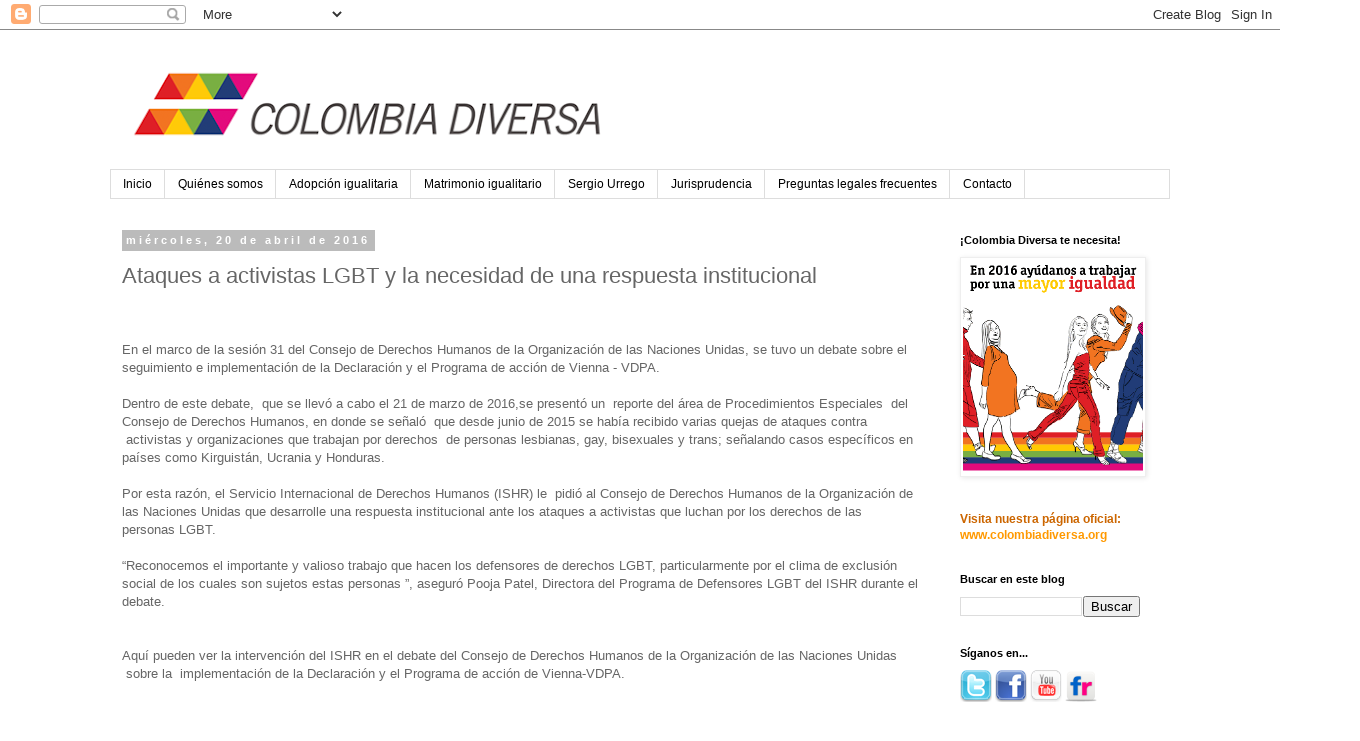

--- FILE ---
content_type: text/html; charset=UTF-8
request_url: http://www.colombia-diversa.org/2016/04/ataques-activistas-lgbt-y-la-necesidad.html
body_size: 16704
content:
<!DOCTYPE html>
<html class='v2' dir='ltr' xmlns='http://www.w3.org/1999/xhtml' xmlns:b='http://www.google.com/2005/gml/b' xmlns:data='http://www.google.com/2005/gml/data' xmlns:expr='http://www.google.com/2005/gml/expr'>
<head>
<link href='https://www.blogger.com/static/v1/widgets/335934321-css_bundle_v2.css' rel='stylesheet' type='text/css'/>
<meta content='width=1100' name='viewport'/>
<meta content='text/html; charset=UTF-8' http-equiv='Content-Type'/>
<meta content='blogger' name='generator'/>
<link href='http://www.colombia-diversa.org/favicon.ico' rel='icon' type='image/x-icon'/>
<link href='http://www.colombia-diversa.org/2016/04/ataques-activistas-lgbt-y-la-necesidad.html' rel='canonical'/>
<link rel="alternate" type="application/atom+xml" title="Colombia Diversa - Atom" href="http://www.colombia-diversa.org/feeds/posts/default" />
<link rel="alternate" type="application/rss+xml" title="Colombia Diversa - RSS" href="http://www.colombia-diversa.org/feeds/posts/default?alt=rss" />
<link rel="service.post" type="application/atom+xml" title="Colombia Diversa - Atom" href="https://www.blogger.com/feeds/8555557222122776376/posts/default" />

<link rel="alternate" type="application/atom+xml" title="Colombia Diversa - Atom" href="http://www.colombia-diversa.org/feeds/759397038858899678/comments/default" />
<!--Can't find substitution for tag [blog.ieCssRetrofitLinks]-->
<link href='https://i.ytimg.com/vi/FztvQBpWz1g/0.jpg' rel='image_src'/>
<meta content='http://www.colombia-diversa.org/2016/04/ataques-activistas-lgbt-y-la-necesidad.html' property='og:url'/>
<meta content='Ataques a activistas LGBT y la necesidad de una  respuesta institucional' property='og:title'/>
<meta content='  En el marco de la sesión 31 del Consejo de Derechos Humanos de la Organización de las Naciones Unidas,  se tuvo un debate sobre el seguimi...' property='og:description'/>
<meta content='https://lh3.googleusercontent.com/blogger_img_proxy/AEn0k_s1uAABU-B61sN1H7cYB49YKkv4ajkRGdoKsspSdSNUbAS6OO0Sq31FcfJCyStsDMhoB_pekvF-Wwg1nZEIJPQxY7x64_eDzun9rV0=w1200-h630-n-k-no-nu' property='og:image'/>
<script>
  (function(i,s,o,g,r,a,m){i['GoogleAnalyticsObject']=r;i[r]=i[r]||function(){
  (i[r].q=i[r].q||[]).push(arguments)},i[r].l=1*new Date();a=s.createElement(o),
  m=s.getElementsByTagName(o)[0];a.async=1;a.src=g;m.parentNode.insertBefore(a,m)
  })(window,document,'script','//www.google-analytics.com/analytics.js','ga');

  ga('create', 'UA-55971624-2', 'auto');
  ga('send', 'pageview');

</script>
<title>Colombia Diversa: Ataques a activistas LGBT y la necesidad de una  respuesta institucional</title>
<style id='page-skin-1' type='text/css'><!--
/*
-----------------------------------------------
Blogger Template Style
Name:     Simple
Designer: Blogger
URL:      www.blogger.com
----------------------------------------------- */
/* Content
----------------------------------------------- */
body {
font: normal normal 12px 'Trebuchet MS', Trebuchet, Verdana, sans-serif;
color: #666666;
background: #ffffff none repeat scroll top left;
padding: 0 0 0 0;
}
html body .region-inner {
min-width: 0;
max-width: 100%;
width: auto;
}
h2 {
font-size: 22px;
}
a:link {
text-decoration:none;
color: #2288bb;
}
a:visited {
text-decoration:none;
color: #888888;
}
a:hover {
text-decoration:underline;
color: #33aaff;
}
.body-fauxcolumn-outer .fauxcolumn-inner {
background: transparent none repeat scroll top left;
_background-image: none;
}
.body-fauxcolumn-outer .cap-top {
position: absolute;
z-index: 1;
height: 400px;
width: 100%;
}
.body-fauxcolumn-outer .cap-top .cap-left {
width: 100%;
background: transparent none repeat-x scroll top left;
_background-image: none;
}
.content-outer {
-moz-box-shadow: 0 0 0 rgba(0, 0, 0, .15);
-webkit-box-shadow: 0 0 0 rgba(0, 0, 0, .15);
-goog-ms-box-shadow: 0 0 0 #333333;
box-shadow: 0 0 0 rgba(0, 0, 0, .15);
margin-bottom: 1px;
}
.content-inner {
padding: 10px 40px;
}
.content-inner {
background-color: #ffffff;
}
/* Header
----------------------------------------------- */
.header-outer {
background: transparent none repeat-x scroll 0 -400px;
_background-image: none;
}
.Header h1 {
font: normal normal 40px 'Trebuchet MS',Trebuchet,Verdana,sans-serif;
color: #000000;
text-shadow: 0 0 0 rgba(0, 0, 0, .2);
}
.Header h1 a {
color: #000000;
}
.Header .description {
font-size: 18px;
color: #000000;
}
.header-inner .Header .titlewrapper {
padding: 22px 0;
}
.header-inner .Header .descriptionwrapper {
padding: 0 0;
}
/* Tabs
----------------------------------------------- */
.tabs-inner .section:first-child {
border-top: 0 solid #dddddd;
}
.tabs-inner .section:first-child ul {
margin-top: -1px;
border-top: 1px solid #dddddd;
border-left: 1px solid #dddddd;
border-right: 1px solid #dddddd;
}
.tabs-inner .widget ul {
background: transparent none repeat-x scroll 0 -800px;
_background-image: none;
border-bottom: 1px solid #dddddd;
margin-top: 0;
margin-left: -30px;
margin-right: -30px;
}
.tabs-inner .widget li a {
display: inline-block;
padding: .6em 1em;
font: normal normal 12px 'Trebuchet MS', Trebuchet, Verdana, sans-serif;
color: #000000;
border-left: 1px solid #ffffff;
border-right: 1px solid #dddddd;
}
.tabs-inner .widget li:first-child a {
border-left: none;
}
.tabs-inner .widget li.selected a, .tabs-inner .widget li a:hover {
color: #000000;
background-color: #eeeeee;
text-decoration: none;
}
/* Columns
----------------------------------------------- */
.main-outer {
border-top: 0 solid transparent;
}
.fauxcolumn-left-outer .fauxcolumn-inner {
border-right: 1px solid transparent;
}
.fauxcolumn-right-outer .fauxcolumn-inner {
border-left: 1px solid transparent;
}
/* Headings
----------------------------------------------- */
div.widget > h2,
div.widget h2.title {
margin: 0 0 1em 0;
font: normal bold 11px 'Trebuchet MS',Trebuchet,Verdana,sans-serif;
color: #000000;
}
/* Widgets
----------------------------------------------- */
.widget .zippy {
color: #999999;
text-shadow: 2px 2px 1px rgba(0, 0, 0, .1);
}
.widget .popular-posts ul {
list-style: none;
}
/* Posts
----------------------------------------------- */
h2.date-header {
font: normal bold 11px Arial, Tahoma, Helvetica, FreeSans, sans-serif;
}
.date-header span {
background-color: #bbbbbb;
color: #ffffff;
padding: 0.4em;
letter-spacing: 3px;
margin: inherit;
}
.main-inner {
padding-top: 35px;
padding-bottom: 65px;
}
.main-inner .column-center-inner {
padding: 0 0;
}
.main-inner .column-center-inner .section {
margin: 0 1em;
}
.post {
margin: 0 0 45px 0;
}
h3.post-title, .comments h4 {
font: normal normal 22px 'Trebuchet MS',Trebuchet,Verdana,sans-serif;
margin: .75em 0 0;
}
.post-body {
font-size: 110%;
line-height: 1.4;
position: relative;
}
.post-body img, .post-body .tr-caption-container, .Profile img, .Image img,
.BlogList .item-thumbnail img {
padding: 2px;
background: #ffffff;
border: 1px solid #eeeeee;
-moz-box-shadow: 1px 1px 5px rgba(0, 0, 0, .1);
-webkit-box-shadow: 1px 1px 5px rgba(0, 0, 0, .1);
box-shadow: 1px 1px 5px rgba(0, 0, 0, .1);
}
.post-body img, .post-body .tr-caption-container {
padding: 5px;
}
.post-body .tr-caption-container {
color: #666666;
}
.post-body .tr-caption-container img {
padding: 0;
background: transparent;
border: none;
-moz-box-shadow: 0 0 0 rgba(0, 0, 0, .1);
-webkit-box-shadow: 0 0 0 rgba(0, 0, 0, .1);
box-shadow: 0 0 0 rgba(0, 0, 0, .1);
}
.post-header {
margin: 0 0 1.5em;
line-height: 1.6;
font-size: 90%;
}
.post-footer {
margin: 20px -2px 0;
padding: 5px 10px;
color: #666666;
background-color: #eeeeee;
border-bottom: 1px solid #eeeeee;
line-height: 1.6;
font-size: 90%;
}
#comments .comment-author {
padding-top: 1.5em;
border-top: 1px solid transparent;
background-position: 0 1.5em;
}
#comments .comment-author:first-child {
padding-top: 0;
border-top: none;
}
.avatar-image-container {
margin: .2em 0 0;
}
#comments .avatar-image-container img {
border: 1px solid #eeeeee;
}
/* Comments
----------------------------------------------- */
.comments .comments-content .icon.blog-author {
background-repeat: no-repeat;
background-image: url([data-uri]);
}
.comments .comments-content .loadmore a {
border-top: 1px solid #999999;
border-bottom: 1px solid #999999;
}
.comments .comment-thread.inline-thread {
background-color: #eeeeee;
}
.comments .continue {
border-top: 2px solid #999999;
}
/* Accents
---------------------------------------------- */
.section-columns td.columns-cell {
border-left: 1px solid transparent;
}
.blog-pager {
background: transparent url(//www.blogblog.com/1kt/simple/paging_dot.png) repeat-x scroll top center;
}
.blog-pager-older-link, .home-link,
.blog-pager-newer-link {
background-color: #ffffff;
padding: 5px;
}
.footer-outer {
border-top: 1px dashed #bbbbbb;
}
/* Mobile
----------------------------------------------- */
body.mobile  {
background-size: auto;
}
.mobile .body-fauxcolumn-outer {
background: transparent none repeat scroll top left;
}
.mobile .body-fauxcolumn-outer .cap-top {
background-size: 100% auto;
}
.mobile .content-outer {
-webkit-box-shadow: 0 0 3px rgba(0, 0, 0, .15);
box-shadow: 0 0 3px rgba(0, 0, 0, .15);
}
.mobile .tabs-inner .widget ul {
margin-left: 0;
margin-right: 0;
}
.mobile .post {
margin: 0;
}
.mobile .main-inner .column-center-inner .section {
margin: 0;
}
.mobile .date-header span {
padding: 0.1em 10px;
margin: 0 -10px;
}
.mobile h3.post-title {
margin: 0;
}
.mobile .blog-pager {
background: transparent none no-repeat scroll top center;
}
.mobile .footer-outer {
border-top: none;
}
.mobile .main-inner, .mobile .footer-inner {
background-color: #ffffff;
}
.mobile-index-contents {
color: #666666;
}
.mobile-link-button {
background-color: #2288bb;
}
.mobile-link-button a:link, .mobile-link-button a:visited {
color: #ffffff;
}
.mobile .tabs-inner .section:first-child {
border-top: none;
}
.mobile .tabs-inner .PageList .widget-content {
background-color: #eeeeee;
color: #000000;
border-top: 1px solid #dddddd;
border-bottom: 1px solid #dddddd;
}
.mobile .tabs-inner .PageList .widget-content .pagelist-arrow {
border-left: 1px solid #dddddd;
}

--></style>
<style id='template-skin-1' type='text/css'><!--
body {
min-width: 1140px;
}
.content-outer, .content-fauxcolumn-outer, .region-inner {
min-width: 1140px;
max-width: 1140px;
_width: 1140px;
}
.main-inner .columns {
padding-left: 0;
padding-right: 240px;
}
.main-inner .fauxcolumn-center-outer {
left: 0;
right: 240px;
/* IE6 does not respect left and right together */
_width: expression(this.parentNode.offsetWidth -
parseInt("0") -
parseInt("240px") + 'px');
}
.main-inner .fauxcolumn-left-outer {
width: 0;
}
.main-inner .fauxcolumn-right-outer {
width: 240px;
}
.main-inner .column-left-outer {
width: 0;
right: 100%;
margin-left: -0;
}
.main-inner .column-right-outer {
width: 240px;
margin-right: -240px;
}
#layout {
min-width: 0;
}
#layout .content-outer {
min-width: 0;
width: 800px;
}
#layout .region-inner {
min-width: 0;
width: auto;
}
--></style>
<link href='https://www.blogger.com/dyn-css/authorization.css?targetBlogID=8555557222122776376&amp;zx=d2576ab1-0af2-4b75-9c2f-9e87bc2efc05' media='none' onload='if(media!=&#39;all&#39;)media=&#39;all&#39;' rel='stylesheet'/><noscript><link href='https://www.blogger.com/dyn-css/authorization.css?targetBlogID=8555557222122776376&amp;zx=d2576ab1-0af2-4b75-9c2f-9e87bc2efc05' rel='stylesheet'/></noscript>
<meta name='google-adsense-platform-account' content='ca-host-pub-1556223355139109'/>
<meta name='google-adsense-platform-domain' content='blogspot.com'/>

</head>
<body class='loading variant-simplysimple'>
<div class='navbar section' id='navbar'><div class='widget Navbar' data-version='1' id='Navbar1'><script type="text/javascript">
    function setAttributeOnload(object, attribute, val) {
      if(window.addEventListener) {
        window.addEventListener('load',
          function(){ object[attribute] = val; }, false);
      } else {
        window.attachEvent('onload', function(){ object[attribute] = val; });
      }
    }
  </script>
<div id="navbar-iframe-container"></div>
<script type="text/javascript" src="https://apis.google.com/js/platform.js"></script>
<script type="text/javascript">
      gapi.load("gapi.iframes:gapi.iframes.style.bubble", function() {
        if (gapi.iframes && gapi.iframes.getContext) {
          gapi.iframes.getContext().openChild({
              url: 'https://www.blogger.com/navbar/8555557222122776376?po\x3d759397038858899678\x26origin\x3dhttp://www.colombia-diversa.org',
              where: document.getElementById("navbar-iframe-container"),
              id: "navbar-iframe"
          });
        }
      });
    </script><script type="text/javascript">
(function() {
var script = document.createElement('script');
script.type = 'text/javascript';
script.src = '//pagead2.googlesyndication.com/pagead/js/google_top_exp.js';
var head = document.getElementsByTagName('head')[0];
if (head) {
head.appendChild(script);
}})();
</script>
</div></div>
<div class='body-fauxcolumns'>
<div class='fauxcolumn-outer body-fauxcolumn-outer'>
<div class='cap-top'>
<div class='cap-left'></div>
<div class='cap-right'></div>
</div>
<div class='fauxborder-left'>
<div class='fauxborder-right'></div>
<div class='fauxcolumn-inner'>
</div>
</div>
<div class='cap-bottom'>
<div class='cap-left'></div>
<div class='cap-right'></div>
</div>
</div>
</div>
<div class='content'>
<div class='content-fauxcolumns'>
<div class='fauxcolumn-outer content-fauxcolumn-outer'>
<div class='cap-top'>
<div class='cap-left'></div>
<div class='cap-right'></div>
</div>
<div class='fauxborder-left'>
<div class='fauxborder-right'></div>
<div class='fauxcolumn-inner'>
</div>
</div>
<div class='cap-bottom'>
<div class='cap-left'></div>
<div class='cap-right'></div>
</div>
</div>
</div>
<div class='content-outer'>
<div class='content-cap-top cap-top'>
<div class='cap-left'></div>
<div class='cap-right'></div>
</div>
<div class='fauxborder-left content-fauxborder-left'>
<div class='fauxborder-right content-fauxborder-right'></div>
<div class='content-inner'>
<header>
<div class='header-outer'>
<div class='header-cap-top cap-top'>
<div class='cap-left'></div>
<div class='cap-right'></div>
</div>
<div class='fauxborder-left header-fauxborder-left'>
<div class='fauxborder-right header-fauxborder-right'></div>
<div class='region-inner header-inner'>
<div class='header section' id='header'><div class='widget Header' data-version='1' id='Header1'>
<div id='header-inner'>
<a href='http://www.colombia-diversa.org/' style='display: block'>
<img alt='Colombia Diversa' height='130px; ' id='Header1_headerimg' src='https://blogger.googleusercontent.com/img/b/R29vZ2xl/AVvXsEimo3ZYk2ODOgG3lKM4SCO5E_pYKruXbuSTGdd9zd2N8fov8YzE6hxDUUrzuLfcWqoJtJmvSnUEk7YFzvQnxX-lJ38o0H2kSX7ZaOuZ_ArnVaIsYYTSXDVvOd7yDIgyZr1Mfav00nVstt_K/s1060/cd_blogger.png' style='display: block' width='1060px; '/>
</a>
</div>
</div></div>
</div>
</div>
<div class='header-cap-bottom cap-bottom'>
<div class='cap-left'></div>
<div class='cap-right'></div>
</div>
</div>
</header>
<div class='tabs-outer'>
<div class='tabs-cap-top cap-top'>
<div class='cap-left'></div>
<div class='cap-right'></div>
</div>
<div class='fauxborder-left tabs-fauxborder-left'>
<div class='fauxborder-right tabs-fauxborder-right'></div>
<div class='region-inner tabs-inner'>
<div class='tabs section' id='crosscol'><div class='widget PageList' data-version='1' id='PageList1'>
<h2>Páginas</h2>
<div class='widget-content'>
<ul>
<li>
<a href='http://www.colombia-diversa.org/'>Inicio</a>
</li>
<li>
<a href='http://www.colombia-diversa.org/p/que-hacemos.html'>Quiénes somos</a>
</li>
<li>
<a href='http://www.colombia-diversa.org/p/adopcion.html'>Adopción igualitaria</a>
</li>
<li>
<a href='http://www.colombia-diversa.org/p/matrimonio-igualitario_45.html'>Matrimonio igualitario </a>
</li>
<li>
<a href='http://www.colombia-diversa.org/p/sergio-urrego.html'>Sergio Urrego</a>
</li>
<li>
<a href='http://www.colombia-diversa.org/p/sentencias.html'>Jurisprudencia</a>
</li>
<li>
<a href='http://www.colombia-diversa.org/p/preguntas-legales-frecuentes.html'>Preguntas legales frecuentes</a>
</li>
<li>
<a href='http://www.colombia-diversa.org/p/contacta.html'>Contacto</a>
</li>
</ul>
<div class='clear'></div>
</div>
</div></div>
<div class='tabs no-items section' id='crosscol-overflow'></div>
</div>
</div>
<div class='tabs-cap-bottom cap-bottom'>
<div class='cap-left'></div>
<div class='cap-right'></div>
</div>
</div>
<div class='main-outer'>
<div class='main-cap-top cap-top'>
<div class='cap-left'></div>
<div class='cap-right'></div>
</div>
<div class='fauxborder-left main-fauxborder-left'>
<div class='fauxborder-right main-fauxborder-right'></div>
<div class='region-inner main-inner'>
<div class='columns fauxcolumns'>
<div class='fauxcolumn-outer fauxcolumn-center-outer'>
<div class='cap-top'>
<div class='cap-left'></div>
<div class='cap-right'></div>
</div>
<div class='fauxborder-left'>
<div class='fauxborder-right'></div>
<div class='fauxcolumn-inner'>
</div>
</div>
<div class='cap-bottom'>
<div class='cap-left'></div>
<div class='cap-right'></div>
</div>
</div>
<div class='fauxcolumn-outer fauxcolumn-left-outer'>
<div class='cap-top'>
<div class='cap-left'></div>
<div class='cap-right'></div>
</div>
<div class='fauxborder-left'>
<div class='fauxborder-right'></div>
<div class='fauxcolumn-inner'>
</div>
</div>
<div class='cap-bottom'>
<div class='cap-left'></div>
<div class='cap-right'></div>
</div>
</div>
<div class='fauxcolumn-outer fauxcolumn-right-outer'>
<div class='cap-top'>
<div class='cap-left'></div>
<div class='cap-right'></div>
</div>
<div class='fauxborder-left'>
<div class='fauxborder-right'></div>
<div class='fauxcolumn-inner'>
</div>
</div>
<div class='cap-bottom'>
<div class='cap-left'></div>
<div class='cap-right'></div>
</div>
</div>
<!-- corrects IE6 width calculation -->
<div class='columns-inner'>
<div class='column-center-outer'>
<div class='column-center-inner'>
<div class='main section' id='main'><div class='widget Blog' data-version='1' id='Blog1'>
<div class='blog-posts hfeed'>

          <div class="date-outer">
        
<h2 class='date-header'><span>miércoles, 20 de abril de 2016</span></h2>

          <div class="date-posts">
        
<div class='post-outer'>
<div class='post hentry' itemprop='blogPost' itemscope='itemscope' itemtype='http://schema.org/BlogPosting'>
<meta content='https://i.ytimg.com/vi/FztvQBpWz1g/0.jpg' itemprop='image_url'/>
<meta content='8555557222122776376' itemprop='blogId'/>
<meta content='759397038858899678' itemprop='postId'/>
<a name='759397038858899678'></a>
<h3 class='post-title entry-title' itemprop='name'>
Ataques a activistas LGBT y la necesidad de una  respuesta institucional
</h3>
<div class='post-header'>
<div class='post-header-line-1'></div>
</div>
<div class='post-body entry-content' id='post-body-759397038858899678' itemprop='description articleBody'>
<br />
<br />
En el marco de la sesión 31 del Consejo de Derechos Humanos de la Organización de las Naciones Unidas,  se tuvo un debate sobre el seguimiento e implementación de la Declaración  y el Programa de acción  de Vienna - VDPA.<br />
<div>
<br /></div>
<div>
Dentro de este debate, &nbsp;que se llevó a cabo el 21 de marzo de 2016,se presentó un &nbsp;reporte del área de Procedimientos Especiales &nbsp;del Consejo de Derechos Humanos, en donde se señaló &nbsp;que desde junio de 2015 se había recibido varias quejas de ataques contra &nbsp;activistas y organizaciones que trabajan por derechos &nbsp;de personas lesbianas, gay, bisexuales y trans; señalando casos específicos en países como Kirguistán, Ucrania y Honduras.<br />
<div class="MsoNormal">
<o:p></o:p></div>
<br />
Por esta razón, el Servicio Internacional de Derechos Humanos (ISHR) le &nbsp;pidió al Consejo de Derechos Humanos de la Organización de las Naciones Unidas que desarrolle una respuesta institucional ante los ataques a activistas que luchan por los derechos de las personas LGBT.<br />
<br />
&#8220;Reconocemos el importante y valioso trabajo que hacen los defensores de derechos LGBT, particularmente por el clima de exclusión social de los cuales son sujetos estas personas &#8221;, aseguró Pooja Patel, Directora del Programa de Defensores LGBT del ISHR durante el debate.<br />
<br />
<div>
<br /></div>
<div>
Aquí pueden ver la intervención del ISHR en el debate del Consejo de Derechos Humanos de la Organización de las Naciones Unidas &nbsp;sobre la &nbsp;implementación de la&nbsp;Declaración y el Programa de acción de Vienna-VDPA.<br />
<div>
<br /></div>
<div>
<br /></div>
<div class="separator" style="clear: both; text-align: center;">
<iframe allowfullscreen="" class="YOUTUBE-iframe-video" data-thumbnail-src="https://i.ytimg.com/vi/FztvQBpWz1g/0.jpg" frameborder="0" height="266" src="https://www.youtube.com/embed/FztvQBpWz1g?feature=player_embedded" width="320"></iframe></div>
<div>
<br /></div>
</div>
</div>
<h4>
Situación de activistas LGBT en Colombia</h4>
<h4 style="height: 0px;">
<div style="font-weight: normal;">
Colombia no es la excepción. Los ataques contra activistas en nuestro país también han sido notorios. Según el informe &#8220;Cuando la guerra se va, el amor toma su lugar&#8221; de Colombia Diversa, 21 defensores fueron asesinados entre el 2008 y 2014. Homicidios como el de Wanda Fox, Álvaro Miguel Rivera y &nbsp;Fredys Pineda siguen en la impunidad. Para consultar más de este informe,<a href="http://colombiadiversa.org/colombiadiversa/index.php/publicaciones/informes-de-derechos-humanos" target="_blank">&nbsp;haz click aquí.</a></div>
<div>
<br /></div>
<div style="font-weight: normal;">
</div>
</h4>
<div style='clear: both;'></div>
</div>
<div class='post-footer'>
<div class='post-footer-line post-footer-line-1'><span class='post-author vcard'>
Publicado por
<span class='fn' itemprop='author' itemscope='itemscope' itemtype='http://schema.org/Person'>
<meta content='https://www.blogger.com/profile/06095720157943800138' itemprop='url'/>
<a class='g-profile' href='https://www.blogger.com/profile/06095720157943800138' rel='author' title='author profile'>
<span itemprop='name'>Colombia Diversa</span>
</a>
</span>
</span>
<span class='post-comment-link'>
</span>
<span class='post-icons'>
<span class='item-control blog-admin pid-1299168987'>
<a href='https://www.blogger.com/post-edit.g?blogID=8555557222122776376&postID=759397038858899678&from=pencil' title='Editar entrada'>
<img alt='' class='icon-action' height='18' src='https://resources.blogblog.com/img/icon18_edit_allbkg.gif' width='18'/>
</a>
</span>
</span>
<div class='post-share-buttons goog-inline-block'>
<a class='goog-inline-block share-button sb-email' href='https://www.blogger.com/share-post.g?blogID=8555557222122776376&postID=759397038858899678&target=email' target='_blank' title='Enviar por correo electrónico'><span class='share-button-link-text'>Enviar por correo electrónico</span></a><a class='goog-inline-block share-button sb-blog' href='https://www.blogger.com/share-post.g?blogID=8555557222122776376&postID=759397038858899678&target=blog' onclick='window.open(this.href, "_blank", "height=270,width=475"); return false;' target='_blank' title='Escribe un blog'><span class='share-button-link-text'>Escribe un blog</span></a><a class='goog-inline-block share-button sb-twitter' href='https://www.blogger.com/share-post.g?blogID=8555557222122776376&postID=759397038858899678&target=twitter' target='_blank' title='Compartir en X'><span class='share-button-link-text'>Compartir en X</span></a><a class='goog-inline-block share-button sb-facebook' href='https://www.blogger.com/share-post.g?blogID=8555557222122776376&postID=759397038858899678&target=facebook' onclick='window.open(this.href, "_blank", "height=430,width=640"); return false;' target='_blank' title='Compartir con Facebook'><span class='share-button-link-text'>Compartir con Facebook</span></a><a class='goog-inline-block share-button sb-pinterest' href='https://www.blogger.com/share-post.g?blogID=8555557222122776376&postID=759397038858899678&target=pinterest' target='_blank' title='Compartir en Pinterest'><span class='share-button-link-text'>Compartir en Pinterest</span></a>
</div>
</div>
<div class='post-footer-line post-footer-line-2'><span class='post-labels'>
Etiquetas:
<a href='http://www.colombia-diversa.org/search/label/%23activistaslgbt' rel='tag'>#activistaslgbt</a>,
<a href='http://www.colombia-diversa.org/search/label/%23colombiadiversa' rel='tag'>#colombiadiversa</a>,
<a href='http://www.colombia-diversa.org/search/label/%23homicidioslgbt' rel='tag'>#homicidioslgbt</a>,
<a href='http://www.colombia-diversa.org/search/label/%23ISHR' rel='tag'>#ISHR</a>,
<a href='http://www.colombia-diversa.org/search/label/%23ONU' rel='tag'>#ONU</a>,
<a href='http://www.colombia-diversa.org/search/label/%23PrejuicioMata' rel='tag'>#PrejuicioMata</a>
</span>
</div>
<div class='post-footer-line post-footer-line-3'></div>
</div>
</div>
<div class='comments' id='comments'>
<a name='comments'></a>
<h4>No hay comentarios:</h4>
<div id='Blog1_comments-block-wrapper'>
<dl class='avatar-comment-indent' id='comments-block'>
</dl>
</div>
<p class='comment-footer'>
<div class='comment-form'>
<a name='comment-form'></a>
<h4 id='comment-post-message'>Publicar un comentario</h4>
<p>
</p>
<a href='https://www.blogger.com/comment/frame/8555557222122776376?po=759397038858899678&hl=es&saa=85391&origin=http://www.colombia-diversa.org' id='comment-editor-src'></a>
<iframe allowtransparency='true' class='blogger-iframe-colorize blogger-comment-from-post' frameborder='0' height='410px' id='comment-editor' name='comment-editor' src='' width='100%'></iframe>
<script src='https://www.blogger.com/static/v1/jsbin/2830521187-comment_from_post_iframe.js' type='text/javascript'></script>
<script type='text/javascript'>
      BLOG_CMT_createIframe('https://www.blogger.com/rpc_relay.html');
    </script>
</div>
</p>
</div>
</div>

        </div></div>
      
</div>
<div class='blog-pager' id='blog-pager'>
<span id='blog-pager-newer-link'>
<a class='blog-pager-newer-link' href='http://www.colombia-diversa.org/2016/04/gana-5-entradas-sencillas-para-el.html' id='Blog1_blog-pager-newer-link' title='Entrada más reciente'>Entrada más reciente</a>
</span>
<span id='blog-pager-older-link'>
<a class='blog-pager-older-link' href='http://www.colombia-diversa.org/2016/04/corte-interamericana-de-derechos.html' id='Blog1_blog-pager-older-link' title='Entrada antigua'>Entrada antigua</a>
</span>
<a class='home-link' href='http://www.colombia-diversa.org/'>Inicio</a>
</div>
<div class='clear'></div>
<div class='post-feeds'>
<div class='feed-links'>
Suscribirse a:
<a class='feed-link' href='http://www.colombia-diversa.org/feeds/759397038858899678/comments/default' target='_blank' type='application/atom+xml'>Enviar comentarios (Atom)</a>
</div>
</div>
</div></div>
</div>
</div>
<div class='column-left-outer'>
<div class='column-left-inner'>
<aside>
</aside>
</div>
</div>
<div class='column-right-outer'>
<div class='column-right-inner'>
<aside>
<div class='sidebar section' id='sidebar-right-1'><div class='widget Image' data-version='1' id='Image12'>
<h2>&#161;Colombia Diversa te necesita!</h2>
<div class='widget-content'>
<a href='http://colombiadiversa.org/colombiadiversa/index.php/como/donaciones-en-efectivo'>
<img alt='¡Colombia Diversa te necesita!' height='273' id='Image12_img' src='https://blogger.googleusercontent.com/img/b/R29vZ2xl/AVvXsEi7IogkJ5zLNsOcuBaO2p5Xu6rAtYZ0RLNQlGeW5EFG3UySUMCCxjyl4tLM-N2R5UFnPr0tNosSZf-mur7UKT9qf2C0TNcesWyBn2Cto6rlsHHzjjKw5BomFsLeCk0BxzR-FbL6lfTO8zvF/s1600-r/colombiadiversa.gif' width='230'/>
</a>
<br/>
</div>
<div class='clear'></div>
</div><div class='widget Text' data-version='1' id='Text2'>
<div class='widget-content'>
<span style="font-weight: bold; color: rgb(255, 153, 0);"><span style="color: rgb(204, 102, 0);">Visita nuestra página oficial:<br/></span> <a href="http://colombiadiversa.org/colombiadiversa/index.php" style="color: rgb(255, 153, 0);">www.colombiadiversa.org</a><span style="color: rgb(204, 102, 0);"> </span></span><br/>
</div>
<div class='clear'></div>
</div><div class='widget BlogSearch' data-version='1' id='BlogSearch1'>
<h2 class='title'>Buscar en este blog</h2>
<div class='widget-content'>
<div id='BlogSearch1_form'>
<form action='http://www.colombia-diversa.org/search' class='gsc-search-box' target='_top'>
<table cellpadding='0' cellspacing='0' class='gsc-search-box'>
<tbody>
<tr>
<td class='gsc-input'>
<input autocomplete='off' class='gsc-input' name='q' size='10' title='search' type='text' value=''/>
</td>
<td class='gsc-search-button'>
<input class='gsc-search-button' title='search' type='submit' value='Buscar'/>
</td>
</tr>
</tbody>
</table>
</form>
</div>
</div>
<div class='clear'></div>
</div><div class='widget HTML' data-version='1' id='HTML2'>
<h2 class='title'>Síganos en...</h2>
<div class='widget-content'>
<a href="http://www.twitter.com/ColombiaDiversa"><img alt="Seguir a Colombia Diversa en Twitter" src="http://icons.iconarchive.com/icons/fasticon/web-2/32/Twitter-icon.png" / /></a> <a href="http://www.facebook.com/pagecolombiadiversa"><img alt="Seguir a Colombia Diversa en facebook" src="http://icons.iconarchive.com/icons/fasticon/web-2/32/FaceBook-icon.png" / /></a> <a href="http://www.youtube.com/user/ColombiaDiversa"><img alt="Seguir a Colombia Diversa en Youtube" src="http://icons.iconarchive.com/icons/fasticon/web-2/32/Youtube-icon.png" / /></a> <a href="http://www.flickr.com/photos/colombiadiversa/"><img alt="Seguir a Colombia Diversa en Flickr" src="http://icons.iconarchive.com/icons/custom-icon-design/pretty-social-media/32/flickr-2-icon.png" / /></a>
</div>
<div class='clear'></div>
</div><div class='widget Translate' data-version='1' id='Translate1'>
<h2 class='title'>Translate</h2>
<div id='google_translate_element'></div>
<script>
    function googleTranslateElementInit() {
      new google.translate.TranslateElement({
        pageLanguage: 'es',
        autoDisplay: 'true',
        layout: google.translate.TranslateElement.InlineLayout.SIMPLE
      }, 'google_translate_element');
    }
  </script>
<script src='//translate.google.com/translate_a/element.js?cb=googleTranslateElementInit'></script>
<div class='clear'></div>
</div><div class='widget Text' data-version='1' id='Text3'>
<h2 class='title'>&#161;APOYE ESTA CAUSA!</h2>
<div class='widget-content'>
Usted puede hacer la diferencia.  &#191;Quiere apoyar el trabajo de COLOMBIA DIVERSA? Descubra <b><a href="http://colombiadiversa.org/colombiadiversa/index.php?option=com_content&amp;view=article&amp;id=147&amp;Itemid=442">aquí</a><span style="font-weight: normal;"> </span></b>cómo hacerlo<br/><br/><br/>
</div>
<div class='clear'></div>
</div><div class='widget Image' data-version='1' id='Image3'>
<h2>DONAR</h2>
<div class='widget-content'>
<a href='http://colombiadiversa.org/colombiadiversa/index.php/como/donaciones-en-efectivo'>
<img alt='DONAR' height='60' id='Image3_img' src='http://colombiadiversa.org/colombiadiversa/images/logos-redes/BOTON_DONAR.png' width='182'/>
</a>
<br/>
<span class='caption'>Apoye a Colombia Diversa</span>
</div>
<div class='clear'></div>
</div><div class='widget BlogArchive' data-version='1' id='BlogArchive1'>
<h2>Archivo del blog</h2>
<div class='widget-content'>
<div id='ArchiveList'>
<div id='BlogArchive1_ArchiveList'>
<ul class='hierarchy'>
<li class='archivedate collapsed'>
<a class='toggle' href='javascript:void(0)'>
<span class='zippy'>

        &#9658;&#160;
      
</span>
</a>
<a class='post-count-link' href='http://www.colombia-diversa.org/2021/'>
2021
</a>
<span class='post-count' dir='ltr'>(3)</span>
<ul class='hierarchy'>
<li class='archivedate collapsed'>
<a class='toggle' href='javascript:void(0)'>
<span class='zippy'>

        &#9658;&#160;
      
</span>
</a>
<a class='post-count-link' href='http://www.colombia-diversa.org/2021/04/'>
abril
</a>
<span class='post-count' dir='ltr'>(2)</span>
</li>
</ul>
<ul class='hierarchy'>
<li class='archivedate collapsed'>
<a class='toggle' href='javascript:void(0)'>
<span class='zippy'>

        &#9658;&#160;
      
</span>
</a>
<a class='post-count-link' href='http://www.colombia-diversa.org/2021/03/'>
marzo
</a>
<span class='post-count' dir='ltr'>(1)</span>
</li>
</ul>
</li>
</ul>
<ul class='hierarchy'>
<li class='archivedate collapsed'>
<a class='toggle' href='javascript:void(0)'>
<span class='zippy'>

        &#9658;&#160;
      
</span>
</a>
<a class='post-count-link' href='http://www.colombia-diversa.org/2019/'>
2019
</a>
<span class='post-count' dir='ltr'>(3)</span>
<ul class='hierarchy'>
<li class='archivedate collapsed'>
<a class='toggle' href='javascript:void(0)'>
<span class='zippy'>

        &#9658;&#160;
      
</span>
</a>
<a class='post-count-link' href='http://www.colombia-diversa.org/2019/12/'>
diciembre
</a>
<span class='post-count' dir='ltr'>(1)</span>
</li>
</ul>
<ul class='hierarchy'>
<li class='archivedate collapsed'>
<a class='toggle' href='javascript:void(0)'>
<span class='zippy'>

        &#9658;&#160;
      
</span>
</a>
<a class='post-count-link' href='http://www.colombia-diversa.org/2019/11/'>
noviembre
</a>
<span class='post-count' dir='ltr'>(2)</span>
</li>
</ul>
</li>
</ul>
<ul class='hierarchy'>
<li class='archivedate expanded'>
<a class='toggle' href='javascript:void(0)'>
<span class='zippy toggle-open'>

        &#9660;&#160;
      
</span>
</a>
<a class='post-count-link' href='http://www.colombia-diversa.org/2016/'>
2016
</a>
<span class='post-count' dir='ltr'>(58)</span>
<ul class='hierarchy'>
<li class='archivedate collapsed'>
<a class='toggle' href='javascript:void(0)'>
<span class='zippy'>

        &#9658;&#160;
      
</span>
</a>
<a class='post-count-link' href='http://www.colombia-diversa.org/2016/10/'>
octubre
</a>
<span class='post-count' dir='ltr'>(5)</span>
</li>
</ul>
<ul class='hierarchy'>
<li class='archivedate collapsed'>
<a class='toggle' href='javascript:void(0)'>
<span class='zippy'>

        &#9658;&#160;
      
</span>
</a>
<a class='post-count-link' href='http://www.colombia-diversa.org/2016/09/'>
septiembre
</a>
<span class='post-count' dir='ltr'>(2)</span>
</li>
</ul>
<ul class='hierarchy'>
<li class='archivedate collapsed'>
<a class='toggle' href='javascript:void(0)'>
<span class='zippy'>

        &#9658;&#160;
      
</span>
</a>
<a class='post-count-link' href='http://www.colombia-diversa.org/2016/08/'>
agosto
</a>
<span class='post-count' dir='ltr'>(4)</span>
</li>
</ul>
<ul class='hierarchy'>
<li class='archivedate collapsed'>
<a class='toggle' href='javascript:void(0)'>
<span class='zippy'>

        &#9658;&#160;
      
</span>
</a>
<a class='post-count-link' href='http://www.colombia-diversa.org/2016/07/'>
julio
</a>
<span class='post-count' dir='ltr'>(9)</span>
</li>
</ul>
<ul class='hierarchy'>
<li class='archivedate collapsed'>
<a class='toggle' href='javascript:void(0)'>
<span class='zippy'>

        &#9658;&#160;
      
</span>
</a>
<a class='post-count-link' href='http://www.colombia-diversa.org/2016/06/'>
junio
</a>
<span class='post-count' dir='ltr'>(5)</span>
</li>
</ul>
<ul class='hierarchy'>
<li class='archivedate collapsed'>
<a class='toggle' href='javascript:void(0)'>
<span class='zippy'>

        &#9658;&#160;
      
</span>
</a>
<a class='post-count-link' href='http://www.colombia-diversa.org/2016/05/'>
mayo
</a>
<span class='post-count' dir='ltr'>(10)</span>
</li>
</ul>
<ul class='hierarchy'>
<li class='archivedate expanded'>
<a class='toggle' href='javascript:void(0)'>
<span class='zippy toggle-open'>

        &#9660;&#160;
      
</span>
</a>
<a class='post-count-link' href='http://www.colombia-diversa.org/2016/04/'>
abril
</a>
<span class='post-count' dir='ltr'>(7)</span>
<ul class='posts'>
<li><a href='http://www.colombia-diversa.org/2016/04/matrimonio-igualitario-en-colombia.html'>Matrimonio igualitario en Colombia:  Desde hoy las...</a></li>
<li><a href='http://www.colombia-diversa.org/2016/04/gana-5-entradas-sencillas-para-el.html'>Gana 5 entradas sencillas para el evento&quot; La viole...</a></li>
<li><a href='http://www.colombia-diversa.org/2016/04/ataques-activistas-lgbt-y-la-necesidad.html'>Ataques a activistas LGBT y la necesidad de una  r...</a></li>
<li><a href='http://www.colombia-diversa.org/2016/04/corte-interamericana-de-derechos.html'>Corte Interamericana de Derechos Humanos falla en ...</a></li>
<li><a href='http://www.colombia-diversa.org/2016/04/programacion-lgbt-en-filbo2016.html'>Programación LGBT en la FILBo 2016</a></li>
<li><a href='http://www.colombia-diversa.org/2016/04/colombia-diversa-presente-en-la.html'>Colombia Diversa en la #FILBo2016</a></li>
<li><a href='http://www.colombia-diversa.org/2016/04/gracias-corte-constitucional-por-decir.html'>Gracias Corte Constitucional por decir #SíMatrimon...</a></li>
</ul>
</li>
</ul>
<ul class='hierarchy'>
<li class='archivedate collapsed'>
<a class='toggle' href='javascript:void(0)'>
<span class='zippy'>

        &#9658;&#160;
      
</span>
</a>
<a class='post-count-link' href='http://www.colombia-diversa.org/2016/03/'>
marzo
</a>
<span class='post-count' dir='ltr'>(4)</span>
</li>
</ul>
<ul class='hierarchy'>
<li class='archivedate collapsed'>
<a class='toggle' href='javascript:void(0)'>
<span class='zippy'>

        &#9658;&#160;
      
</span>
</a>
<a class='post-count-link' href='http://www.colombia-diversa.org/2016/02/'>
febrero
</a>
<span class='post-count' dir='ltr'>(8)</span>
</li>
</ul>
<ul class='hierarchy'>
<li class='archivedate collapsed'>
<a class='toggle' href='javascript:void(0)'>
<span class='zippy'>

        &#9658;&#160;
      
</span>
</a>
<a class='post-count-link' href='http://www.colombia-diversa.org/2016/01/'>
enero
</a>
<span class='post-count' dir='ltr'>(4)</span>
</li>
</ul>
</li>
</ul>
<ul class='hierarchy'>
<li class='archivedate collapsed'>
<a class='toggle' href='javascript:void(0)'>
<span class='zippy'>

        &#9658;&#160;
      
</span>
</a>
<a class='post-count-link' href='http://www.colombia-diversa.org/2015/'>
2015
</a>
<span class='post-count' dir='ltr'>(95)</span>
<ul class='hierarchy'>
<li class='archivedate collapsed'>
<a class='toggle' href='javascript:void(0)'>
<span class='zippy'>

        &#9658;&#160;
      
</span>
</a>
<a class='post-count-link' href='http://www.colombia-diversa.org/2015/12/'>
diciembre
</a>
<span class='post-count' dir='ltr'>(8)</span>
</li>
</ul>
<ul class='hierarchy'>
<li class='archivedate collapsed'>
<a class='toggle' href='javascript:void(0)'>
<span class='zippy'>

        &#9658;&#160;
      
</span>
</a>
<a class='post-count-link' href='http://www.colombia-diversa.org/2015/11/'>
noviembre
</a>
<span class='post-count' dir='ltr'>(8)</span>
</li>
</ul>
<ul class='hierarchy'>
<li class='archivedate collapsed'>
<a class='toggle' href='javascript:void(0)'>
<span class='zippy'>

        &#9658;&#160;
      
</span>
</a>
<a class='post-count-link' href='http://www.colombia-diversa.org/2015/10/'>
octubre
</a>
<span class='post-count' dir='ltr'>(6)</span>
</li>
</ul>
<ul class='hierarchy'>
<li class='archivedate collapsed'>
<a class='toggle' href='javascript:void(0)'>
<span class='zippy'>

        &#9658;&#160;
      
</span>
</a>
<a class='post-count-link' href='http://www.colombia-diversa.org/2015/09/'>
septiembre
</a>
<span class='post-count' dir='ltr'>(6)</span>
</li>
</ul>
<ul class='hierarchy'>
<li class='archivedate collapsed'>
<a class='toggle' href='javascript:void(0)'>
<span class='zippy'>

        &#9658;&#160;
      
</span>
</a>
<a class='post-count-link' href='http://www.colombia-diversa.org/2015/08/'>
agosto
</a>
<span class='post-count' dir='ltr'>(12)</span>
</li>
</ul>
<ul class='hierarchy'>
<li class='archivedate collapsed'>
<a class='toggle' href='javascript:void(0)'>
<span class='zippy'>

        &#9658;&#160;
      
</span>
</a>
<a class='post-count-link' href='http://www.colombia-diversa.org/2015/07/'>
julio
</a>
<span class='post-count' dir='ltr'>(5)</span>
</li>
</ul>
<ul class='hierarchy'>
<li class='archivedate collapsed'>
<a class='toggle' href='javascript:void(0)'>
<span class='zippy'>

        &#9658;&#160;
      
</span>
</a>
<a class='post-count-link' href='http://www.colombia-diversa.org/2015/06/'>
junio
</a>
<span class='post-count' dir='ltr'>(16)</span>
</li>
</ul>
<ul class='hierarchy'>
<li class='archivedate collapsed'>
<a class='toggle' href='javascript:void(0)'>
<span class='zippy'>

        &#9658;&#160;
      
</span>
</a>
<a class='post-count-link' href='http://www.colombia-diversa.org/2015/05/'>
mayo
</a>
<span class='post-count' dir='ltr'>(6)</span>
</li>
</ul>
<ul class='hierarchy'>
<li class='archivedate collapsed'>
<a class='toggle' href='javascript:void(0)'>
<span class='zippy'>

        &#9658;&#160;
      
</span>
</a>
<a class='post-count-link' href='http://www.colombia-diversa.org/2015/04/'>
abril
</a>
<span class='post-count' dir='ltr'>(4)</span>
</li>
</ul>
<ul class='hierarchy'>
<li class='archivedate collapsed'>
<a class='toggle' href='javascript:void(0)'>
<span class='zippy'>

        &#9658;&#160;
      
</span>
</a>
<a class='post-count-link' href='http://www.colombia-diversa.org/2015/03/'>
marzo
</a>
<span class='post-count' dir='ltr'>(6)</span>
</li>
</ul>
<ul class='hierarchy'>
<li class='archivedate collapsed'>
<a class='toggle' href='javascript:void(0)'>
<span class='zippy'>

        &#9658;&#160;
      
</span>
</a>
<a class='post-count-link' href='http://www.colombia-diversa.org/2015/02/'>
febrero
</a>
<span class='post-count' dir='ltr'>(10)</span>
</li>
</ul>
<ul class='hierarchy'>
<li class='archivedate collapsed'>
<a class='toggle' href='javascript:void(0)'>
<span class='zippy'>

        &#9658;&#160;
      
</span>
</a>
<a class='post-count-link' href='http://www.colombia-diversa.org/2015/01/'>
enero
</a>
<span class='post-count' dir='ltr'>(8)</span>
</li>
</ul>
</li>
</ul>
<ul class='hierarchy'>
<li class='archivedate collapsed'>
<a class='toggle' href='javascript:void(0)'>
<span class='zippy'>

        &#9658;&#160;
      
</span>
</a>
<a class='post-count-link' href='http://www.colombia-diversa.org/2014/'>
2014
</a>
<span class='post-count' dir='ltr'>(53)</span>
<ul class='hierarchy'>
<li class='archivedate collapsed'>
<a class='toggle' href='javascript:void(0)'>
<span class='zippy'>

        &#9658;&#160;
      
</span>
</a>
<a class='post-count-link' href='http://www.colombia-diversa.org/2014/12/'>
diciembre
</a>
<span class='post-count' dir='ltr'>(11)</span>
</li>
</ul>
<ul class='hierarchy'>
<li class='archivedate collapsed'>
<a class='toggle' href='javascript:void(0)'>
<span class='zippy'>

        &#9658;&#160;
      
</span>
</a>
<a class='post-count-link' href='http://www.colombia-diversa.org/2014/11/'>
noviembre
</a>
<span class='post-count' dir='ltr'>(7)</span>
</li>
</ul>
<ul class='hierarchy'>
<li class='archivedate collapsed'>
<a class='toggle' href='javascript:void(0)'>
<span class='zippy'>

        &#9658;&#160;
      
</span>
</a>
<a class='post-count-link' href='http://www.colombia-diversa.org/2014/10/'>
octubre
</a>
<span class='post-count' dir='ltr'>(3)</span>
</li>
</ul>
<ul class='hierarchy'>
<li class='archivedate collapsed'>
<a class='toggle' href='javascript:void(0)'>
<span class='zippy'>

        &#9658;&#160;
      
</span>
</a>
<a class='post-count-link' href='http://www.colombia-diversa.org/2014/09/'>
septiembre
</a>
<span class='post-count' dir='ltr'>(8)</span>
</li>
</ul>
<ul class='hierarchy'>
<li class='archivedate collapsed'>
<a class='toggle' href='javascript:void(0)'>
<span class='zippy'>

        &#9658;&#160;
      
</span>
</a>
<a class='post-count-link' href='http://www.colombia-diversa.org/2014/08/'>
agosto
</a>
<span class='post-count' dir='ltr'>(9)</span>
</li>
</ul>
<ul class='hierarchy'>
<li class='archivedate collapsed'>
<a class='toggle' href='javascript:void(0)'>
<span class='zippy'>

        &#9658;&#160;
      
</span>
</a>
<a class='post-count-link' href='http://www.colombia-diversa.org/2014/07/'>
julio
</a>
<span class='post-count' dir='ltr'>(1)</span>
</li>
</ul>
<ul class='hierarchy'>
<li class='archivedate collapsed'>
<a class='toggle' href='javascript:void(0)'>
<span class='zippy'>

        &#9658;&#160;
      
</span>
</a>
<a class='post-count-link' href='http://www.colombia-diversa.org/2014/06/'>
junio
</a>
<span class='post-count' dir='ltr'>(8)</span>
</li>
</ul>
<ul class='hierarchy'>
<li class='archivedate collapsed'>
<a class='toggle' href='javascript:void(0)'>
<span class='zippy'>

        &#9658;&#160;
      
</span>
</a>
<a class='post-count-link' href='http://www.colombia-diversa.org/2014/05/'>
mayo
</a>
<span class='post-count' dir='ltr'>(1)</span>
</li>
</ul>
<ul class='hierarchy'>
<li class='archivedate collapsed'>
<a class='toggle' href='javascript:void(0)'>
<span class='zippy'>

        &#9658;&#160;
      
</span>
</a>
<a class='post-count-link' href='http://www.colombia-diversa.org/2014/04/'>
abril
</a>
<span class='post-count' dir='ltr'>(2)</span>
</li>
</ul>
<ul class='hierarchy'>
<li class='archivedate collapsed'>
<a class='toggle' href='javascript:void(0)'>
<span class='zippy'>

        &#9658;&#160;
      
</span>
</a>
<a class='post-count-link' href='http://www.colombia-diversa.org/2014/03/'>
marzo
</a>
<span class='post-count' dir='ltr'>(1)</span>
</li>
</ul>
<ul class='hierarchy'>
<li class='archivedate collapsed'>
<a class='toggle' href='javascript:void(0)'>
<span class='zippy'>

        &#9658;&#160;
      
</span>
</a>
<a class='post-count-link' href='http://www.colombia-diversa.org/2014/02/'>
febrero
</a>
<span class='post-count' dir='ltr'>(2)</span>
</li>
</ul>
</li>
</ul>
<ul class='hierarchy'>
<li class='archivedate collapsed'>
<a class='toggle' href='javascript:void(0)'>
<span class='zippy'>

        &#9658;&#160;
      
</span>
</a>
<a class='post-count-link' href='http://www.colombia-diversa.org/2013/'>
2013
</a>
<span class='post-count' dir='ltr'>(58)</span>
<ul class='hierarchy'>
<li class='archivedate collapsed'>
<a class='toggle' href='javascript:void(0)'>
<span class='zippy'>

        &#9658;&#160;
      
</span>
</a>
<a class='post-count-link' href='http://www.colombia-diversa.org/2013/12/'>
diciembre
</a>
<span class='post-count' dir='ltr'>(7)</span>
</li>
</ul>
<ul class='hierarchy'>
<li class='archivedate collapsed'>
<a class='toggle' href='javascript:void(0)'>
<span class='zippy'>

        &#9658;&#160;
      
</span>
</a>
<a class='post-count-link' href='http://www.colombia-diversa.org/2013/11/'>
noviembre
</a>
<span class='post-count' dir='ltr'>(1)</span>
</li>
</ul>
<ul class='hierarchy'>
<li class='archivedate collapsed'>
<a class='toggle' href='javascript:void(0)'>
<span class='zippy'>

        &#9658;&#160;
      
</span>
</a>
<a class='post-count-link' href='http://www.colombia-diversa.org/2013/10/'>
octubre
</a>
<span class='post-count' dir='ltr'>(8)</span>
</li>
</ul>
<ul class='hierarchy'>
<li class='archivedate collapsed'>
<a class='toggle' href='javascript:void(0)'>
<span class='zippy'>

        &#9658;&#160;
      
</span>
</a>
<a class='post-count-link' href='http://www.colombia-diversa.org/2013/09/'>
septiembre
</a>
<span class='post-count' dir='ltr'>(5)</span>
</li>
</ul>
<ul class='hierarchy'>
<li class='archivedate collapsed'>
<a class='toggle' href='javascript:void(0)'>
<span class='zippy'>

        &#9658;&#160;
      
</span>
</a>
<a class='post-count-link' href='http://www.colombia-diversa.org/2013/08/'>
agosto
</a>
<span class='post-count' dir='ltr'>(4)</span>
</li>
</ul>
<ul class='hierarchy'>
<li class='archivedate collapsed'>
<a class='toggle' href='javascript:void(0)'>
<span class='zippy'>

        &#9658;&#160;
      
</span>
</a>
<a class='post-count-link' href='http://www.colombia-diversa.org/2013/07/'>
julio
</a>
<span class='post-count' dir='ltr'>(2)</span>
</li>
</ul>
<ul class='hierarchy'>
<li class='archivedate collapsed'>
<a class='toggle' href='javascript:void(0)'>
<span class='zippy'>

        &#9658;&#160;
      
</span>
</a>
<a class='post-count-link' href='http://www.colombia-diversa.org/2013/06/'>
junio
</a>
<span class='post-count' dir='ltr'>(3)</span>
</li>
</ul>
<ul class='hierarchy'>
<li class='archivedate collapsed'>
<a class='toggle' href='javascript:void(0)'>
<span class='zippy'>

        &#9658;&#160;
      
</span>
</a>
<a class='post-count-link' href='http://www.colombia-diversa.org/2013/05/'>
mayo
</a>
<span class='post-count' dir='ltr'>(4)</span>
</li>
</ul>
<ul class='hierarchy'>
<li class='archivedate collapsed'>
<a class='toggle' href='javascript:void(0)'>
<span class='zippy'>

        &#9658;&#160;
      
</span>
</a>
<a class='post-count-link' href='http://www.colombia-diversa.org/2013/04/'>
abril
</a>
<span class='post-count' dir='ltr'>(5)</span>
</li>
</ul>
<ul class='hierarchy'>
<li class='archivedate collapsed'>
<a class='toggle' href='javascript:void(0)'>
<span class='zippy'>

        &#9658;&#160;
      
</span>
</a>
<a class='post-count-link' href='http://www.colombia-diversa.org/2013/03/'>
marzo
</a>
<span class='post-count' dir='ltr'>(13)</span>
</li>
</ul>
<ul class='hierarchy'>
<li class='archivedate collapsed'>
<a class='toggle' href='javascript:void(0)'>
<span class='zippy'>

        &#9658;&#160;
      
</span>
</a>
<a class='post-count-link' href='http://www.colombia-diversa.org/2013/02/'>
febrero
</a>
<span class='post-count' dir='ltr'>(5)</span>
</li>
</ul>
<ul class='hierarchy'>
<li class='archivedate collapsed'>
<a class='toggle' href='javascript:void(0)'>
<span class='zippy'>

        &#9658;&#160;
      
</span>
</a>
<a class='post-count-link' href='http://www.colombia-diversa.org/2013/01/'>
enero
</a>
<span class='post-count' dir='ltr'>(1)</span>
</li>
</ul>
</li>
</ul>
<ul class='hierarchy'>
<li class='archivedate collapsed'>
<a class='toggle' href='javascript:void(0)'>
<span class='zippy'>

        &#9658;&#160;
      
</span>
</a>
<a class='post-count-link' href='http://www.colombia-diversa.org/2012/'>
2012
</a>
<span class='post-count' dir='ltr'>(56)</span>
<ul class='hierarchy'>
<li class='archivedate collapsed'>
<a class='toggle' href='javascript:void(0)'>
<span class='zippy'>

        &#9658;&#160;
      
</span>
</a>
<a class='post-count-link' href='http://www.colombia-diversa.org/2012/12/'>
diciembre
</a>
<span class='post-count' dir='ltr'>(8)</span>
</li>
</ul>
<ul class='hierarchy'>
<li class='archivedate collapsed'>
<a class='toggle' href='javascript:void(0)'>
<span class='zippy'>

        &#9658;&#160;
      
</span>
</a>
<a class='post-count-link' href='http://www.colombia-diversa.org/2012/11/'>
noviembre
</a>
<span class='post-count' dir='ltr'>(3)</span>
</li>
</ul>
<ul class='hierarchy'>
<li class='archivedate collapsed'>
<a class='toggle' href='javascript:void(0)'>
<span class='zippy'>

        &#9658;&#160;
      
</span>
</a>
<a class='post-count-link' href='http://www.colombia-diversa.org/2012/10/'>
octubre
</a>
<span class='post-count' dir='ltr'>(4)</span>
</li>
</ul>
<ul class='hierarchy'>
<li class='archivedate collapsed'>
<a class='toggle' href='javascript:void(0)'>
<span class='zippy'>

        &#9658;&#160;
      
</span>
</a>
<a class='post-count-link' href='http://www.colombia-diversa.org/2012/09/'>
septiembre
</a>
<span class='post-count' dir='ltr'>(4)</span>
</li>
</ul>
<ul class='hierarchy'>
<li class='archivedate collapsed'>
<a class='toggle' href='javascript:void(0)'>
<span class='zippy'>

        &#9658;&#160;
      
</span>
</a>
<a class='post-count-link' href='http://www.colombia-diversa.org/2012/08/'>
agosto
</a>
<span class='post-count' dir='ltr'>(6)</span>
</li>
</ul>
<ul class='hierarchy'>
<li class='archivedate collapsed'>
<a class='toggle' href='javascript:void(0)'>
<span class='zippy'>

        &#9658;&#160;
      
</span>
</a>
<a class='post-count-link' href='http://www.colombia-diversa.org/2012/07/'>
julio
</a>
<span class='post-count' dir='ltr'>(5)</span>
</li>
</ul>
<ul class='hierarchy'>
<li class='archivedate collapsed'>
<a class='toggle' href='javascript:void(0)'>
<span class='zippy'>

        &#9658;&#160;
      
</span>
</a>
<a class='post-count-link' href='http://www.colombia-diversa.org/2012/06/'>
junio
</a>
<span class='post-count' dir='ltr'>(5)</span>
</li>
</ul>
<ul class='hierarchy'>
<li class='archivedate collapsed'>
<a class='toggle' href='javascript:void(0)'>
<span class='zippy'>

        &#9658;&#160;
      
</span>
</a>
<a class='post-count-link' href='http://www.colombia-diversa.org/2012/05/'>
mayo
</a>
<span class='post-count' dir='ltr'>(5)</span>
</li>
</ul>
<ul class='hierarchy'>
<li class='archivedate collapsed'>
<a class='toggle' href='javascript:void(0)'>
<span class='zippy'>

        &#9658;&#160;
      
</span>
</a>
<a class='post-count-link' href='http://www.colombia-diversa.org/2012/04/'>
abril
</a>
<span class='post-count' dir='ltr'>(3)</span>
</li>
</ul>
<ul class='hierarchy'>
<li class='archivedate collapsed'>
<a class='toggle' href='javascript:void(0)'>
<span class='zippy'>

        &#9658;&#160;
      
</span>
</a>
<a class='post-count-link' href='http://www.colombia-diversa.org/2012/03/'>
marzo
</a>
<span class='post-count' dir='ltr'>(3)</span>
</li>
</ul>
<ul class='hierarchy'>
<li class='archivedate collapsed'>
<a class='toggle' href='javascript:void(0)'>
<span class='zippy'>

        &#9658;&#160;
      
</span>
</a>
<a class='post-count-link' href='http://www.colombia-diversa.org/2012/02/'>
febrero
</a>
<span class='post-count' dir='ltr'>(10)</span>
</li>
</ul>
</li>
</ul>
<ul class='hierarchy'>
<li class='archivedate collapsed'>
<a class='toggle' href='javascript:void(0)'>
<span class='zippy'>

        &#9658;&#160;
      
</span>
</a>
<a class='post-count-link' href='http://www.colombia-diversa.org/2011/'>
2011
</a>
<span class='post-count' dir='ltr'>(35)</span>
<ul class='hierarchy'>
<li class='archivedate collapsed'>
<a class='toggle' href='javascript:void(0)'>
<span class='zippy'>

        &#9658;&#160;
      
</span>
</a>
<a class='post-count-link' href='http://www.colombia-diversa.org/2011/12/'>
diciembre
</a>
<span class='post-count' dir='ltr'>(7)</span>
</li>
</ul>
<ul class='hierarchy'>
<li class='archivedate collapsed'>
<a class='toggle' href='javascript:void(0)'>
<span class='zippy'>

        &#9658;&#160;
      
</span>
</a>
<a class='post-count-link' href='http://www.colombia-diversa.org/2011/11/'>
noviembre
</a>
<span class='post-count' dir='ltr'>(3)</span>
</li>
</ul>
<ul class='hierarchy'>
<li class='archivedate collapsed'>
<a class='toggle' href='javascript:void(0)'>
<span class='zippy'>

        &#9658;&#160;
      
</span>
</a>
<a class='post-count-link' href='http://www.colombia-diversa.org/2011/10/'>
octubre
</a>
<span class='post-count' dir='ltr'>(4)</span>
</li>
</ul>
<ul class='hierarchy'>
<li class='archivedate collapsed'>
<a class='toggle' href='javascript:void(0)'>
<span class='zippy'>

        &#9658;&#160;
      
</span>
</a>
<a class='post-count-link' href='http://www.colombia-diversa.org/2011/09/'>
septiembre
</a>
<span class='post-count' dir='ltr'>(1)</span>
</li>
</ul>
<ul class='hierarchy'>
<li class='archivedate collapsed'>
<a class='toggle' href='javascript:void(0)'>
<span class='zippy'>

        &#9658;&#160;
      
</span>
</a>
<a class='post-count-link' href='http://www.colombia-diversa.org/2011/08/'>
agosto
</a>
<span class='post-count' dir='ltr'>(4)</span>
</li>
</ul>
<ul class='hierarchy'>
<li class='archivedate collapsed'>
<a class='toggle' href='javascript:void(0)'>
<span class='zippy'>

        &#9658;&#160;
      
</span>
</a>
<a class='post-count-link' href='http://www.colombia-diversa.org/2011/07/'>
julio
</a>
<span class='post-count' dir='ltr'>(5)</span>
</li>
</ul>
<ul class='hierarchy'>
<li class='archivedate collapsed'>
<a class='toggle' href='javascript:void(0)'>
<span class='zippy'>

        &#9658;&#160;
      
</span>
</a>
<a class='post-count-link' href='http://www.colombia-diversa.org/2011/06/'>
junio
</a>
<span class='post-count' dir='ltr'>(9)</span>
</li>
</ul>
<ul class='hierarchy'>
<li class='archivedate collapsed'>
<a class='toggle' href='javascript:void(0)'>
<span class='zippy'>

        &#9658;&#160;
      
</span>
</a>
<a class='post-count-link' href='http://www.colombia-diversa.org/2011/05/'>
mayo
</a>
<span class='post-count' dir='ltr'>(2)</span>
</li>
</ul>
</li>
</ul>
</div>
</div>
<div class='clear'></div>
</div>
</div><div class='widget HTML' data-version='1' id='HTML3'>
<div class='widget-content'>
<iframe src="http://www.facebook.com/plugins/likebox.php?href=http%3A%2F%2Fwww.facebook.com%2Fpagecolombiadiversa&amp;width=292&amp;colorscheme=light&amp;show_faces=true&amp;stream=true&amp;header=true&amp;height=427" scrolling="no" frameborder="0" style="border:none; overflow:hidden; width:292px; height:427px;" allowtransparency="true"></iframe>
</div>
<div class='clear'></div>
</div><div class='widget HTML' data-version='1' id='HTML5'>
<h2 class='title'>Colombia Diversa en Tweets</h2>
<div class='widget-content'>
<a class="twitter-timeline"  href="https://twitter.com/ColombiaDiversa" data-widget-id="261209886002659330">Tweets por @ColombiaDiversa</a>
<script>!function(d,s,id){var js,fjs=d.getElementsByTagName(s)[0];if(!d.getElementById(id)){js=d.createElement(s);js.id=id;js.src="//platform.twitter.com/widgets.js";fjs.parentNode.insertBefore(js,fjs);}}(document,"script","twitter-wjs");</script>
</div>
<div class='clear'></div>
</div><div class='widget Image' data-version='1' id='Image9'>
<h2>Proyecto apoyado por la UNIÓN EUROPEA</h2>
<div class='widget-content'>
<img alt='Proyecto apoyado por la UNIÓN EUROPEA' height='133' id='Image9_img' src='https://blogger.googleusercontent.com/img/b/R29vZ2xl/AVvXsEhW68VxJzQX8p0KH-A8JH928oVv-o-YgAqRg-gXyklvmDBECSyMTYF7FXH8ZfNgNi88kvAHiBNH7eLsjH72PB9wbLvtXIITupqCK9nVLezOCO-ocpGtfWuS9Z1f9nIkrxNFf-dW5N5EfFuN/s1600/bandera-ue.png' width='200'/>
<br/>
</div>
<div class='clear'></div>
</div><div class='widget Followers' data-version='1' id='Followers1'>
<div class='widget-content'>
<div id='Followers1-wrapper'>
<div style='margin-right:2px;'>
<div><script type="text/javascript" src="https://apis.google.com/js/platform.js"></script>
<div id="followers-iframe-container"></div>
<script type="text/javascript">
    window.followersIframe = null;
    function followersIframeOpen(url) {
      gapi.load("gapi.iframes", function() {
        if (gapi.iframes && gapi.iframes.getContext) {
          window.followersIframe = gapi.iframes.getContext().openChild({
            url: url,
            where: document.getElementById("followers-iframe-container"),
            messageHandlersFilter: gapi.iframes.CROSS_ORIGIN_IFRAMES_FILTER,
            messageHandlers: {
              '_ready': function(obj) {
                window.followersIframe.getIframeEl().height = obj.height;
              },
              'reset': function() {
                window.followersIframe.close();
                followersIframeOpen("https://www.blogger.com/followers/frame/8555557222122776376?colors\x3dCgt0cmFuc3BhcmVudBILdHJhbnNwYXJlbnQaByM2NjY2NjYiByMyMjg4YmIqByNmZmZmZmYyByMwMDAwMDA6ByM2NjY2NjZCByMyMjg4YmJKByM5OTk5OTlSByMyMjg4YmJaC3RyYW5zcGFyZW50\x26pageSize\x3d21\x26hl\x3des\x26origin\x3dhttp://www.colombia-diversa.org");
              },
              'open': function(url) {
                window.followersIframe.close();
                followersIframeOpen(url);
              }
            }
          });
        }
      });
    }
    followersIframeOpen("https://www.blogger.com/followers/frame/8555557222122776376?colors\x3dCgt0cmFuc3BhcmVudBILdHJhbnNwYXJlbnQaByM2NjY2NjYiByMyMjg4YmIqByNmZmZmZmYyByMwMDAwMDA6ByM2NjY2NjZCByMyMjg4YmJKByM5OTk5OTlSByMyMjg4YmJaC3RyYW5zcGFyZW50\x26pageSize\x3d21\x26hl\x3des\x26origin\x3dhttp://www.colombia-diversa.org");
  </script></div>
</div>
</div>
<div class='clear'></div>
</div>
</div><div class='widget Text' data-version='1' id='Text1'>
<div class='widget-content'>
<span style="font-weight: bold;">CAMPAÑAS</span>
</div>
<div class='clear'></div>
</div><div class='widget HTML' data-version='1' id='HTML4'>
<div class='widget-content'>
<object width="400" height="500" data="www.stp2012.info/img/2012_400x500_ES.swf" type="application/x-shockwave-flash">
<param name="src" value="www.stp2012.info/img/2012_400x500_ES.swf" />
</object>
</div>
<div class='clear'></div>
</div><div class='widget Label' data-version='1' id='Label1'>
<h2>Lo que nos interesa...</h2>
<div class='widget-content cloud-label-widget-content'>
<span class='label-size label-size-5'>
<a dir='ltr' href='http://www.colombia-diversa.org/search/label/COLOMBIA%20DIVERSA'>COLOMBIA DIVERSA</a>
</span>
<span class='label-size label-size-5'>
<a dir='ltr' href='http://www.colombia-diversa.org/search/label/matrimonio%20igualitario'>matrimonio igualitario</a>
</span>
<span class='label-size label-size-5'>
<a dir='ltr' href='http://www.colombia-diversa.org/search/label/Derechos%20Humanos'>Derechos Humanos</a>
</span>
<span class='label-size label-size-4'>
<a dir='ltr' href='http://www.colombia-diversa.org/search/label/%23adopci%C3%B3nigualitaria'>#adopciónigualitaria</a>
</span>
<span class='label-size label-size-4'>
<a dir='ltr' href='http://www.colombia-diversa.org/search/label/Corte%20Constitucional%20de%20Colombia'>Corte Constitucional de Colombia</a>
</span>
<span class='label-size label-size-4'>
<a dir='ltr' href='http://www.colombia-diversa.org/search/label/adopci%C3%B3n%20Igualitaria'>adopción Igualitaria</a>
</span>
<span class='label-size label-size-4'>
<a dir='ltr' href='http://www.colombia-diversa.org/search/label/Derechos%20Patrimoniales'>Derechos Patrimoniales</a>
</span>
<span class='label-size label-size-4'>
<a dir='ltr' href='http://www.colombia-diversa.org/search/label/familias%20diversas'>familias diversas</a>
</span>
<span class='label-size label-size-4'>
<a dir='ltr' href='http://www.colombia-diversa.org/search/label/Matrimonio'>Matrimonio</a>
</span>
<span class='label-size label-size-4'>
<a dir='ltr' href='http://www.colombia-diversa.org/search/label/Uni%C3%B3n%20marital'>Unión marital</a>
</span>
<span class='label-size label-size-4'>
<a dir='ltr' href='http://www.colombia-diversa.org/search/label/Violencia%20por%20Prejuicio'>Violencia por Prejuicio</a>
</span>
<span class='label-size label-size-4'>
<a dir='ltr' href='http://www.colombia-diversa.org/search/label/Sentencia%20C-075'>Sentencia C-075</a>
</span>
<span class='label-size label-size-4'>
<a dir='ltr' href='http://www.colombia-diversa.org/search/label/%23sergiourrego'>#sergiourrego</a>
</span>
<span class='label-size label-size-4'>
<a dir='ltr' href='http://www.colombia-diversa.org/search/label/Trans'>Trans</a>
</span>
<span class='label-size label-size-4'>
<a dir='ltr' href='http://www.colombia-diversa.org/search/label/discriminaci%C3%B3n'>discriminación</a>
</span>
<span class='label-size label-size-4'>
<a dir='ltr' href='http://www.colombia-diversa.org/search/label/discriminaci%C3%B3n%20escolar'>discriminación escolar</a>
</span>
<span class='label-size label-size-4'>
<a dir='ltr' href='http://www.colombia-diversa.org/search/label/registro%20civil%20colombiano'>registro civil colombiano</a>
</span>
<span class='label-size label-size-4'>
<a dir='ltr' href='http://www.colombia-diversa.org/search/label/%23mam%C3%A1slesbianas'>#mamáslesbianas</a>
</span>
<span class='label-size label-size-3'>
<a dir='ltr' href='http://www.colombia-diversa.org/search/label/informe%20derechos%20humanos'>informe derechos humanos</a>
</span>
<span class='label-size label-size-3'>
<a dir='ltr' href='http://www.colombia-diversa.org/search/label/Corte%20Interamericana%20de%20Derechos%20Humanos'>Corte Interamericana de Derechos Humanos</a>
</span>
<span class='label-size label-size-3'>
<a dir='ltr' href='http://www.colombia-diversa.org/search/label/Homicidios%20LGBT'>Homicidios LGBT</a>
</span>
<span class='label-size label-size-3'>
<a dir='ltr' href='http://www.colombia-diversa.org/search/label/Informe%20derechos%20humanos%20LGBT%202013-2014'>Informe derechos humanos LGBT 2013-2014</a>
</span>
<span class='label-size label-size-3'>
<a dir='ltr' href='http://www.colombia-diversa.org/search/label/audiencia%20p%C3%BAblica%20matrimonio%20igualitario'>audiencia pública matrimonio igualitario</a>
</span>
<span class='label-size label-size-3'>
<a dir='ltr' href='http://www.colombia-diversa.org/search/label/homofobia'>homofobia</a>
</span>
<span class='label-size label-size-3'>
<a dir='ltr' href='http://www.colombia-diversa.org/search/label/bullying'>bullying</a>
</span>
<span class='label-size label-size-2'>
<a dir='ltr' href='http://www.colombia-diversa.org/search/label/PAZ%20LGBTI'>PAZ LGBTI</a>
</span>
<span class='label-size label-size-2'>
<a dir='ltr' href='http://www.colombia-diversa.org/search/label/PROCESO%20DE%20PAZ%20COLOMBIA'>PROCESO DE PAZ COLOMBIA</a>
</span>
<span class='label-size label-size-2'>
<a dir='ltr' href='http://www.colombia-diversa.org/search/label/Pensi%C3%B3n'>Pensión</a>
</span>
<span class='label-size label-size-2'>
<a dir='ltr' href='http://www.colombia-diversa.org/search/label/informe%20de%20derechos%20humanos%20en%20carceles'>informe de derechos humanos en carceles</a>
</span>
<span class='label-size label-size-2'>
<a dir='ltr' href='http://www.colombia-diversa.org/search/label/%23NoLibretaMilitar'>#NoLibretaMilitar</a>
</span>
<span class='label-size label-size-2'>
<a dir='ltr' href='http://www.colombia-diversa.org/search/label/Informe%20Derechos%20Humanos%20LGBT%202012'>Informe Derechos Humanos LGBT 2012</a>
</span>
<span class='label-size label-size-1'>
<a dir='ltr' href='http://www.colombia-diversa.org/search/label/%23AtrapaManuales'>#AtrapaManuales</a>
</span>
<span class='label-size label-size-1'>
<a dir='ltr' href='http://www.colombia-diversa.org/search/label/sentencia%20c-683'>sentencia c-683</a>
</span>
<div class='clear'></div>
</div>
</div><div class='widget Image' data-version='1' id='Image8'>
<h2>Donar</h2>
<div class='widget-content'>
<a href='http://colombiadiversa.org/colombiadiversa/index.php'>
<img alt='Donar' height='60' id='Image8_img' src='http://colombiadiversa.org/colombiadiversa/images/logos-redes/BOTON_DONAR.png' width='182'/>
</a>
<br/>
<span class='caption'>Apoye a Colombia Diversa</span>
</div>
<div class='clear'></div>
</div><div class='widget Stats' data-version='1' id='Stats1'>
<h2>Visitas al blog</h2>
<div class='widget-content'>
<div id='Stats1_content' style='display: none;'>
<script src='https://www.gstatic.com/charts/loader.js' type='text/javascript'></script>
<span id='Stats1_sparklinespan' style='display:inline-block; width:75px; height:30px'></span>
<span class='counter-wrapper graph-counter-wrapper' id='Stats1_totalCount'>
</span>
<div class='clear'></div>
</div>
</div>
</div><div class='widget HTML' data-version='1' id='HTML1'>
<div class='widget-content'>
<a href="http://www4.clustrmaps.com/counter/maps.php?url=http://colombiadiversa-derechoslgbt.blogspot.com/" id="clustrMapsLink"><img onerror="this.onerror=null; this.src='http://www2.clustrmaps.com/images/clustrmaps-back-soon.jpg'; document.getElementById('clustrMapsLink').href='http://www2.clustrmaps.com';" src="http://www4.clustrmaps.com/counter/index2.php?url=http://colombiadiversa-derechoslgbt.blogspot.com/" style="border: 0px none; width: 251px; height: 165px;" alt="Locations of visitors to this page" title="Locations of visitors to this page" id="clustrMapsImg" />
</a>
</div>
<div class='clear'></div>
</div><div class='widget Image' data-version='1' id='Image2'>
<div class='widget-content'>
<a href='http://www.dayagainsthomophobia.org/-CAMPANA-CURAS-QUE-MATAN-Una-vida,130-'>
<img alt='' height='74' id='Image2_img' src='https://blogger.googleusercontent.com/img/b/R29vZ2xl/AVvXsEiDxCCTuBVjG19HMAEqm5nx7bV3QfjABfqmYow0X7CNGpxgvSjTRIIku7Jsiw5bbS5XpSDllb5llXpNuWtEmX89EfsklSlKbOsH_OqTgiotbgExA1DVKapLFMBwEPofTEWJ9gUUe0R11yc7/s250/curas_que_matan.jpg' width='150'/>
</a>
<br/>
</div>
<div class='clear'></div>
</div><div class='widget Image' data-version='1' id='Image1'>
<div class='widget-content'>
<a href='http://www.comohacemos.com/home.html'>
<img alt='' height='150' id='Image1_img' src='https://blogger.googleusercontent.com/img/b/R29vZ2xl/AVvXsEgzxzVg56S46gyiAUci6E8iN_cCsYWmdsT1lp31YRsjEDWD7i38FPzEoCm16LEQ-mX0oBRykZoy6BSBloN9mt0ww64oAeXLCoMq6U2DPAQzi4cWTTEPk9-wzMLHQyTv0ZUkF75M2w1O9jJf/s150/COMOHACEMOS.COM2-001' width='121'/>
</a>
<br/>
</div>
<div class='clear'></div>
</div><div class='widget Image' data-version='1' id='Image4'>
<div class='widget-content'>
<a href='http://www.estadolaico.info/'>
<img alt='' height='150' id='Image4_img' src='https://blogger.googleusercontent.com/img/b/R29vZ2xl/AVvXsEjc78TNDqlVaVEc2bP05slPJYkSk9kb6-dZkPijbfPP1LCxahC5jRGk_ZnYcdpHxpECqfcBGOnFgOUZGbb8UYv5Gd4WjMQK5IVy-yRp5xh-MVVs7xpOFhFASab-tTbDVdD77zF7Kauu21Dn/s150/avatarestadolaico2.JPG' width='138'/>
</a>
<br/>
</div>
<div class='clear'></div>
</div><div class='widget Image' data-version='1' id='Image5'>
<div class='widget-content'>
<a href='http://www.matrimonioigualitario.org'>
<img alt='' height='85' id='Image5_img' src='https://blogger.googleusercontent.com/img/b/R29vZ2xl/AVvXsEg72V99-Y-CqU8JY5F7peB0YfcI4moZGin6JGWfrI8ErsWniiSv5aO30IlnWGv6UCWlt4feAYuiS0QidbWDPdH3h46Q9rDma2IEgaT_jvD48n20IUyEsEz8ctgCXJsH2JxHPybKNP7CFStA/s150/si_acepto_peq.jpg' width='150'/>
</a>
<br/>
</div>
<div class='clear'></div>
</div></div>
<table border='0' cellpadding='0' cellspacing='0' class='section-columns columns-2'>
<tbody>
<tr>
<td class='first columns-cell'>
<div class='sidebar no-items section' id='sidebar-right-2-1'></div>
</td>
<td class='columns-cell'>
<div class='sidebar no-items section' id='sidebar-right-2-2'></div>
</td>
</tr>
</tbody>
</table>
<div class='sidebar section' id='sidebar-right-3'><div class='widget Image' data-version='1' id='Image6'>
<div class='widget-content'>
<a href='http://www.nuestrasvocessemultiplican.org/'>
<img alt='' height='107' id='Image6_img' src='https://blogger.googleusercontent.com/img/b/R29vZ2xl/AVvXsEibv9EfRd-Fls7PtbjzGwriN44WHOKXTQwYtaZlY1g9s-U6ZaYlgOoPyxFxYIazpXsfWfwgGwYL3N8yv0Re17MJFtfc9UzEbwhd84laXy23HNEbt6DUs_SVVcOUFT-_aqsjEs377Qa-mFBt/s175/LOGO_nuestras_voces_se_multiplican%255B1%255D.jpg' width='175'/>
</a>
<br/>
</div>
<div class='clear'></div>
</div></div>
</aside>
</div>
</div>
</div>
<div style='clear: both'></div>
<!-- columns -->
</div>
<!-- main -->
</div>
</div>
<div class='main-cap-bottom cap-bottom'>
<div class='cap-left'></div>
<div class='cap-right'></div>
</div>
</div>
<footer>
<div class='footer-outer'>
<div class='footer-cap-top cap-top'>
<div class='cap-left'></div>
<div class='cap-right'></div>
</div>
<div class='fauxborder-left footer-fauxborder-left'>
<div class='fauxborder-right footer-fauxborder-right'></div>
<div class='region-inner footer-inner'>
<div class='foot section' id='footer-1'><div class='widget Image' data-version='1' id='Image7'>
<h2>Donar</h2>
<div class='widget-content'>
<a href='http://colombiadiversa.org/colombiadiversa/index.php/como/donaciones-en-efectivo'>
<img alt='Donar' height='60' id='Image7_img' src='http://colombiadiversa.org/colombiadiversa/images/logos-redes/BOTON_DONAR.png' width='182'/>
</a>
<br/>
<span class='caption'>Apoye a Colombia Diversa</span>
</div>
<div class='clear'></div>
</div></div>
<table border='0' cellpadding='0' cellspacing='0' class='section-columns columns-2'>
<tbody>
<tr>
<td class='first columns-cell'>
<div class='foot no-items section' id='footer-2-1'></div>
</td>
<td class='columns-cell'>
<div class='foot no-items section' id='footer-2-2'></div>
</td>
</tr>
</tbody>
</table>
<!-- outside of the include in order to lock Attribution widget -->
<div class='foot section' id='footer-3'><div class='widget Attribution' data-version='1' id='Attribution1'>
<div class='widget-content' style='text-align: center;'>
Tema Sencillo. Con la tecnología de <a href='https://www.blogger.com' target='_blank'>Blogger</a>.
</div>
<div class='clear'></div>
</div></div>
</div>
</div>
<div class='footer-cap-bottom cap-bottom'>
<div class='cap-left'></div>
<div class='cap-right'></div>
</div>
</div>
</footer>
<!-- content -->
</div>
</div>
<div class='content-cap-bottom cap-bottom'>
<div class='cap-left'></div>
<div class='cap-right'></div>
</div>
</div>
</div>
<script type='text/javascript'>
    window.setTimeout(function() {
        document.body.className = document.body.className.replace('loading', '');
      }, 10);
  </script>

<script type="text/javascript" src="https://www.blogger.com/static/v1/widgets/2028843038-widgets.js"></script>
<script type='text/javascript'>
window['__wavt'] = 'AOuZoY5Df0HMOh4wIm-QcMipfq20kMW9Ig:1769235817734';_WidgetManager._Init('//www.blogger.com/rearrange?blogID\x3d8555557222122776376','//www.colombia-diversa.org/2016/04/ataques-activistas-lgbt-y-la-necesidad.html','8555557222122776376');
_WidgetManager._SetDataContext([{'name': 'blog', 'data': {'blogId': '8555557222122776376', 'title': 'Colombia Diversa', 'url': 'http://www.colombia-diversa.org/2016/04/ataques-activistas-lgbt-y-la-necesidad.html', 'canonicalUrl': 'http://www.colombia-diversa.org/2016/04/ataques-activistas-lgbt-y-la-necesidad.html', 'homepageUrl': 'http://www.colombia-diversa.org/', 'searchUrl': 'http://www.colombia-diversa.org/search', 'canonicalHomepageUrl': 'http://www.colombia-diversa.org/', 'blogspotFaviconUrl': 'http://www.colombia-diversa.org/favicon.ico', 'bloggerUrl': 'https://www.blogger.com', 'hasCustomDomain': true, 'httpsEnabled': true, 'enabledCommentProfileImages': true, 'gPlusViewType': 'FILTERED_POSTMOD', 'adultContent': false, 'analyticsAccountNumber': '', 'encoding': 'UTF-8', 'locale': 'es', 'localeUnderscoreDelimited': 'es', 'languageDirection': 'ltr', 'isPrivate': false, 'isMobile': false, 'isMobileRequest': false, 'mobileClass': '', 'isPrivateBlog': false, 'isDynamicViewsAvailable': true, 'feedLinks': '\x3clink rel\x3d\x22alternate\x22 type\x3d\x22application/atom+xml\x22 title\x3d\x22Colombia Diversa - Atom\x22 href\x3d\x22http://www.colombia-diversa.org/feeds/posts/default\x22 /\x3e\n\x3clink rel\x3d\x22alternate\x22 type\x3d\x22application/rss+xml\x22 title\x3d\x22Colombia Diversa - RSS\x22 href\x3d\x22http://www.colombia-diversa.org/feeds/posts/default?alt\x3drss\x22 /\x3e\n\x3clink rel\x3d\x22service.post\x22 type\x3d\x22application/atom+xml\x22 title\x3d\x22Colombia Diversa - Atom\x22 href\x3d\x22https://www.blogger.com/feeds/8555557222122776376/posts/default\x22 /\x3e\n\n\x3clink rel\x3d\x22alternate\x22 type\x3d\x22application/atom+xml\x22 title\x3d\x22Colombia Diversa - Atom\x22 href\x3d\x22http://www.colombia-diversa.org/feeds/759397038858899678/comments/default\x22 /\x3e\n', 'meTag': '', 'adsenseHostId': 'ca-host-pub-1556223355139109', 'adsenseHasAds': false, 'adsenseAutoAds': false, 'boqCommentIframeForm': true, 'loginRedirectParam': '', 'view': '', 'dynamicViewsCommentsSrc': '//www.blogblog.com/dynamicviews/4224c15c4e7c9321/js/comments.js', 'dynamicViewsScriptSrc': '//www.blogblog.com/dynamicviews/6e0d22adcfa5abea', 'plusOneApiSrc': 'https://apis.google.com/js/platform.js', 'disableGComments': true, 'interstitialAccepted': false, 'sharing': {'platforms': [{'name': 'Obtener enlace', 'key': 'link', 'shareMessage': 'Obtener enlace', 'target': ''}, {'name': 'Facebook', 'key': 'facebook', 'shareMessage': 'Compartir en Facebook', 'target': 'facebook'}, {'name': 'Escribe un blog', 'key': 'blogThis', 'shareMessage': 'Escribe un blog', 'target': 'blog'}, {'name': 'X', 'key': 'twitter', 'shareMessage': 'Compartir en X', 'target': 'twitter'}, {'name': 'Pinterest', 'key': 'pinterest', 'shareMessage': 'Compartir en Pinterest', 'target': 'pinterest'}, {'name': 'Correo electr\xf3nico', 'key': 'email', 'shareMessage': 'Correo electr\xf3nico', 'target': 'email'}], 'disableGooglePlus': true, 'googlePlusShareButtonWidth': 0, 'googlePlusBootstrap': '\x3cscript type\x3d\x22text/javascript\x22\x3ewindow.___gcfg \x3d {\x27lang\x27: \x27es\x27};\x3c/script\x3e'}, 'hasCustomJumpLinkMessage': false, 'jumpLinkMessage': 'Leer m\xe1s', 'pageType': 'item', 'postId': '759397038858899678', 'postImageThumbnailUrl': 'https://i.ytimg.com/vi/FztvQBpWz1g/0.jpg', 'postImageUrl': 'https://i.ytimg.com/vi/FztvQBpWz1g/0.jpg', 'pageName': 'Ataques a activistas LGBT y la necesidad de una  respuesta institucional', 'pageTitle': 'Colombia Diversa: Ataques a activistas LGBT y la necesidad de una  respuesta institucional'}}, {'name': 'features', 'data': {}}, {'name': 'messages', 'data': {'edit': 'Editar', 'linkCopiedToClipboard': 'El enlace se ha copiado en el Portapapeles.', 'ok': 'Aceptar', 'postLink': 'Enlace de la entrada'}}, {'name': 'template', 'data': {'name': 'custom', 'localizedName': 'Personalizado', 'isResponsive': false, 'isAlternateRendering': false, 'isCustom': true, 'variant': 'simplysimple', 'variantId': 'simplysimple'}}, {'name': 'view', 'data': {'classic': {'name': 'classic', 'url': '?view\x3dclassic'}, 'flipcard': {'name': 'flipcard', 'url': '?view\x3dflipcard'}, 'magazine': {'name': 'magazine', 'url': '?view\x3dmagazine'}, 'mosaic': {'name': 'mosaic', 'url': '?view\x3dmosaic'}, 'sidebar': {'name': 'sidebar', 'url': '?view\x3dsidebar'}, 'snapshot': {'name': 'snapshot', 'url': '?view\x3dsnapshot'}, 'timeslide': {'name': 'timeslide', 'url': '?view\x3dtimeslide'}, 'isMobile': false, 'title': 'Ataques a activistas LGBT y la necesidad de una  respuesta institucional', 'description': '  En el marco de la sesi\xf3n 31 del Consejo de Derechos Humanos de la Organizaci\xf3n de las Naciones Unidas,  se tuvo un debate sobre el seguimi...', 'featuredImage': 'https://lh3.googleusercontent.com/blogger_img_proxy/AEn0k_s1uAABU-B61sN1H7cYB49YKkv4ajkRGdoKsspSdSNUbAS6OO0Sq31FcfJCyStsDMhoB_pekvF-Wwg1nZEIJPQxY7x64_eDzun9rV0', 'url': 'http://www.colombia-diversa.org/2016/04/ataques-activistas-lgbt-y-la-necesidad.html', 'type': 'item', 'isSingleItem': true, 'isMultipleItems': false, 'isError': false, 'isPage': false, 'isPost': true, 'isHomepage': false, 'isArchive': false, 'isLabelSearch': false, 'postId': 759397038858899678}}]);
_WidgetManager._RegisterWidget('_NavbarView', new _WidgetInfo('Navbar1', 'navbar', document.getElementById('Navbar1'), {}, 'displayModeFull'));
_WidgetManager._RegisterWidget('_HeaderView', new _WidgetInfo('Header1', 'header', document.getElementById('Header1'), {}, 'displayModeFull'));
_WidgetManager._RegisterWidget('_PageListView', new _WidgetInfo('PageList1', 'crosscol', document.getElementById('PageList1'), {'title': 'P\xe1ginas', 'links': [{'isCurrentPage': false, 'href': 'http://www.colombia-diversa.org/', 'title': 'Inicio'}, {'isCurrentPage': false, 'href': 'http://www.colombia-diversa.org/p/que-hacemos.html', 'id': '6567057932566947902', 'title': 'Qui\xe9nes somos'}, {'isCurrentPage': false, 'href': 'http://www.colombia-diversa.org/p/adopcion.html', 'id': '7170025159073446649', 'title': 'Adopci\xf3n igualitaria'}, {'isCurrentPage': false, 'href': 'http://www.colombia-diversa.org/p/matrimonio-igualitario_45.html', 'id': '5028817703791272990', 'title': 'Matrimonio igualitario '}, {'isCurrentPage': false, 'href': 'http://www.colombia-diversa.org/p/sergio-urrego.html', 'id': '3847043854802530650', 'title': 'Sergio Urrego'}, {'isCurrentPage': false, 'href': 'http://www.colombia-diversa.org/p/sentencias.html', 'id': '4545651435586152969', 'title': 'Jurisprudencia'}, {'isCurrentPage': false, 'href': 'http://www.colombia-diversa.org/p/preguntas-legales-frecuentes.html', 'id': '5735438785203793100', 'title': 'Preguntas legales frecuentes'}, {'isCurrentPage': false, 'href': 'http://www.colombia-diversa.org/p/contacta.html', 'id': '4360702457466835383', 'title': 'Contacto'}], 'mobile': false, 'showPlaceholder': true, 'hasCurrentPage': false}, 'displayModeFull'));
_WidgetManager._RegisterWidget('_BlogView', new _WidgetInfo('Blog1', 'main', document.getElementById('Blog1'), {'cmtInteractionsEnabled': false, 'lightboxEnabled': true, 'lightboxModuleUrl': 'https://www.blogger.com/static/v1/jsbin/498020680-lbx__es.js', 'lightboxCssUrl': 'https://www.blogger.com/static/v1/v-css/828616780-lightbox_bundle.css'}, 'displayModeFull'));
_WidgetManager._RegisterWidget('_ImageView', new _WidgetInfo('Image12', 'sidebar-right-1', document.getElementById('Image12'), {'resize': true}, 'displayModeFull'));
_WidgetManager._RegisterWidget('_TextView', new _WidgetInfo('Text2', 'sidebar-right-1', document.getElementById('Text2'), {}, 'displayModeFull'));
_WidgetManager._RegisterWidget('_BlogSearchView', new _WidgetInfo('BlogSearch1', 'sidebar-right-1', document.getElementById('BlogSearch1'), {}, 'displayModeFull'));
_WidgetManager._RegisterWidget('_HTMLView', new _WidgetInfo('HTML2', 'sidebar-right-1', document.getElementById('HTML2'), {}, 'displayModeFull'));
_WidgetManager._RegisterWidget('_TranslateView', new _WidgetInfo('Translate1', 'sidebar-right-1', document.getElementById('Translate1'), {}, 'displayModeFull'));
_WidgetManager._RegisterWidget('_TextView', new _WidgetInfo('Text3', 'sidebar-right-1', document.getElementById('Text3'), {}, 'displayModeFull'));
_WidgetManager._RegisterWidget('_ImageView', new _WidgetInfo('Image3', 'sidebar-right-1', document.getElementById('Image3'), {'resize': true}, 'displayModeFull'));
_WidgetManager._RegisterWidget('_BlogArchiveView', new _WidgetInfo('BlogArchive1', 'sidebar-right-1', document.getElementById('BlogArchive1'), {'languageDirection': 'ltr', 'loadingMessage': 'Cargando\x26hellip;'}, 'displayModeFull'));
_WidgetManager._RegisterWidget('_HTMLView', new _WidgetInfo('HTML3', 'sidebar-right-1', document.getElementById('HTML3'), {}, 'displayModeFull'));
_WidgetManager._RegisterWidget('_HTMLView', new _WidgetInfo('HTML5', 'sidebar-right-1', document.getElementById('HTML5'), {}, 'displayModeFull'));
_WidgetManager._RegisterWidget('_ImageView', new _WidgetInfo('Image9', 'sidebar-right-1', document.getElementById('Image9'), {'resize': true}, 'displayModeFull'));
_WidgetManager._RegisterWidget('_FollowersView', new _WidgetInfo('Followers1', 'sidebar-right-1', document.getElementById('Followers1'), {}, 'displayModeFull'));
_WidgetManager._RegisterWidget('_TextView', new _WidgetInfo('Text1', 'sidebar-right-1', document.getElementById('Text1'), {}, 'displayModeFull'));
_WidgetManager._RegisterWidget('_HTMLView', new _WidgetInfo('HTML4', 'sidebar-right-1', document.getElementById('HTML4'), {}, 'displayModeFull'));
_WidgetManager._RegisterWidget('_LabelView', new _WidgetInfo('Label1', 'sidebar-right-1', document.getElementById('Label1'), {}, 'displayModeFull'));
_WidgetManager._RegisterWidget('_ImageView', new _WidgetInfo('Image8', 'sidebar-right-1', document.getElementById('Image8'), {'resize': false}, 'displayModeFull'));
_WidgetManager._RegisterWidget('_StatsView', new _WidgetInfo('Stats1', 'sidebar-right-1', document.getElementById('Stats1'), {'title': 'Visitas al blog', 'showGraphicalCounter': true, 'showAnimatedCounter': false, 'showSparkline': true, 'statsUrl': '//www.colombia-diversa.org/b/stats?style\x3dBLACK_TRANSPARENT\x26timeRange\x3dALL_TIME\x26token\x3dAPq4FmBSEhtNGxXvUk6fjShJ9q2jG9xQXz9GKObJA76h0odXGpxGrHzhIn8GvBlP68UgOaylmpL41Tt6ht37QNPW4jKWfEFtrw'}, 'displayModeFull'));
_WidgetManager._RegisterWidget('_HTMLView', new _WidgetInfo('HTML1', 'sidebar-right-1', document.getElementById('HTML1'), {}, 'displayModeFull'));
_WidgetManager._RegisterWidget('_ImageView', new _WidgetInfo('Image2', 'sidebar-right-1', document.getElementById('Image2'), {'resize': false}, 'displayModeFull'));
_WidgetManager._RegisterWidget('_ImageView', new _WidgetInfo('Image1', 'sidebar-right-1', document.getElementById('Image1'), {'resize': true}, 'displayModeFull'));
_WidgetManager._RegisterWidget('_ImageView', new _WidgetInfo('Image4', 'sidebar-right-1', document.getElementById('Image4'), {'resize': false}, 'displayModeFull'));
_WidgetManager._RegisterWidget('_ImageView', new _WidgetInfo('Image5', 'sidebar-right-1', document.getElementById('Image5'), {'resize': false}, 'displayModeFull'));
_WidgetManager._RegisterWidget('_ImageView', new _WidgetInfo('Image6', 'sidebar-right-3', document.getElementById('Image6'), {'resize': false}, 'displayModeFull'));
_WidgetManager._RegisterWidget('_ImageView', new _WidgetInfo('Image7', 'footer-1', document.getElementById('Image7'), {'resize': false}, 'displayModeFull'));
_WidgetManager._RegisterWidget('_AttributionView', new _WidgetInfo('Attribution1', 'footer-3', document.getElementById('Attribution1'), {}, 'displayModeFull'));
</script>
</body>
</html>

--- FILE ---
content_type: text/html; charset=UTF-8
request_url: http://www.colombia-diversa.org/b/stats?style=BLACK_TRANSPARENT&timeRange=ALL_TIME&token=APq4FmBSEhtNGxXvUk6fjShJ9q2jG9xQXz9GKObJA76h0odXGpxGrHzhIn8GvBlP68UgOaylmpL41Tt6ht37QNPW4jKWfEFtrw
body_size: 261
content:
{"total":1465317,"sparklineOptions":{"backgroundColor":{"fillOpacity":0.1,"fill":"#000000"},"series":[{"areaOpacity":0.3,"color":"#202020"}]},"sparklineData":[[0,13],[1,40],[2,98],[3,14],[4,13],[5,12],[6,11],[7,49],[8,18],[9,16],[10,35],[11,15],[12,12],[13,15],[14,13],[15,19],[16,18],[17,14],[18,20],[19,11],[20,14],[21,19],[22,35],[23,33],[24,51],[25,71],[26,46],[27,19],[28,32],[29,8]],"nextTickMs":720000}

--- FILE ---
content_type: text/plain
request_url: https://www.google-analytics.com/j/collect?v=1&_v=j102&a=2076961391&t=pageview&_s=1&dl=http%3A%2F%2Fwww.colombia-diversa.org%2F2016%2F04%2Fataques-activistas-lgbt-y-la-necesidad.html&ul=en-us%40posix&dt=Colombia%20Diversa%3A%20Ataques%20a%20activistas%20LGBT%20y%20la%20necesidad%20de%20una%20respuesta%20institucional&sr=1280x720&vp=1280x720&_u=IEBAAEABAAAAACAAI~&jid=1298945336&gjid=707742009&cid=1861569305.1769235819&tid=UA-55971624-2&_gid=585003777.1769235819&_r=1&_slc=1&z=2024144535
body_size: -287
content:
2,cG-XX696XV6JP